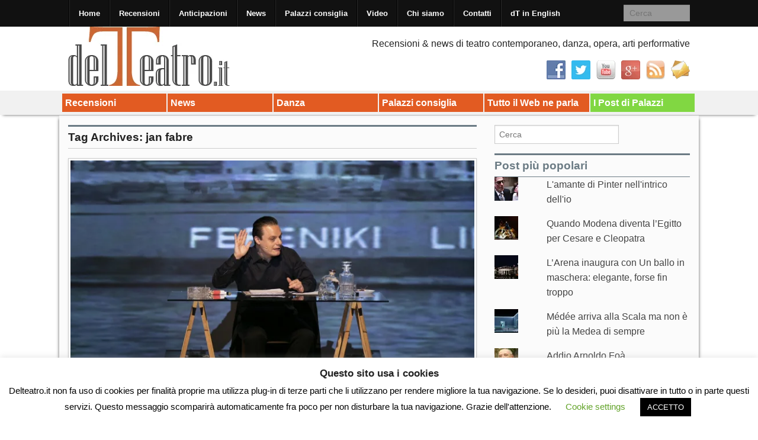

--- FILE ---
content_type: text/html; charset=UTF-8
request_url: https://delteatro.it/tag/jan-fabre/
body_size: 36806
content:
<!DOCTYPE html>
<!--[if lt IE 9]><html class="no-js lt-ie9" lang="it-IT"> <![endif]-->
<!--[if gt IE 8]><!--><html class="no-js" lang="it-IT"> <!--<![endif]-->
<head>
<meta charset="UTF-8" />
<meta name="viewport" content="width=device-width" />
<title>jan fabre Archives - Delteatro.it</title>
<link rel="profile" href="http://gmpg.org/xfn/11" />
<link rel="pingback" href="https://delteatro.it/xmlrpc.php" />
<meta name='robots' content='index, follow, max-image-preview:large, max-snippet:-1, max-video-preview:-1' />
	<style>img:is([sizes="auto" i], [sizes^="auto," i]) { contain-intrinsic-size: 3000px 1500px }</style>
	
	<!-- This site is optimized with the Yoast SEO plugin v26.3 - https://yoast.com/wordpress/plugins/seo/ -->
	<link rel="canonical" href="https://delteatro.it/tag/jan-fabre/" />
	<link rel="next" href="https://delteatro.it/tag/jan-fabre/page/2/" />
	<meta property="og:locale" content="it_IT" />
	<meta property="og:type" content="article" />
	<meta property="og:title" content="jan fabre Archives - Delteatro.it" />
	<meta property="og:url" content="https://delteatro.it/tag/jan-fabre/" />
	<meta property="og:site_name" content="Delteatro.it" />
	<meta name="twitter:card" content="summary_large_image" />
	<meta name="twitter:site" content="@delteatroit" />
	<script type="application/ld+json" class="yoast-schema-graph">{"@context":"https://schema.org","@graph":[{"@type":"CollectionPage","@id":"https://delteatro.it/tag/jan-fabre/","url":"https://delteatro.it/tag/jan-fabre/","name":"jan fabre Archives - Delteatro.it","isPartOf":{"@id":"https://delteatro.it/#website"},"primaryImageOfPage":{"@id":"https://delteatro.it/tag/jan-fabre/#primaryimage"},"image":{"@id":"https://delteatro.it/tag/jan-fabre/#primaryimage"},"thumbnailUrl":"https://delteatro.it/wp-content/uploads/2019/03/JANFABRETHE_NIGHT_WRITER_Valeria_Palermo.jpg","breadcrumb":{"@id":"https://delteatro.it/tag/jan-fabre/#breadcrumb"},"inLanguage":"it-IT"},{"@type":"ImageObject","inLanguage":"it-IT","@id":"https://delteatro.it/tag/jan-fabre/#primaryimage","url":"https://delteatro.it/wp-content/uploads/2019/03/JANFABRETHE_NIGHT_WRITER_Valeria_Palermo.jpg","contentUrl":"https://delteatro.it/wp-content/uploads/2019/03/JANFABRETHE_NIGHT_WRITER_Valeria_Palermo.jpg","width":700,"height":499,"caption":"The night writer. Giornale notturno"},{"@type":"BreadcrumbList","@id":"https://delteatro.it/tag/jan-fabre/#breadcrumb","itemListElement":[{"@type":"ListItem","position":1,"name":"Home","item":"https://delteatro.it/"},{"@type":"ListItem","position":2,"name":"jan fabre"}]},{"@type":"WebSite","@id":"https://delteatro.it/#website","url":"https://delteatro.it/","name":"Delteatro.it","description":"Recensioni, news, interviste di teatro, danza, opera, arti performative","publisher":{"@id":"https://delteatro.it/#organization"},"potentialAction":[{"@type":"SearchAction","target":{"@type":"EntryPoint","urlTemplate":"https://delteatro.it/?s={search_term_string}"},"query-input":{"@type":"PropertyValueSpecification","valueRequired":true,"valueName":"search_term_string"}}],"inLanguage":"it-IT"},{"@type":"Organization","@id":"https://delteatro.it/#organization","name":"Delteatro.it","url":"https://delteatro.it/","logo":{"@type":"ImageObject","inLanguage":"it-IT","@id":"https://delteatro.it/#/schema/logo/image/","url":"https://i0.wp.com/delteatro.it/wp-content/uploads/2022/09/delteatro_logo_1.jpg?fit=300%2C100&ssl=1","contentUrl":"https://i0.wp.com/delteatro.it/wp-content/uploads/2022/09/delteatro_logo_1.jpg?fit=300%2C100&ssl=1","width":300,"height":100,"caption":"Delteatro.it"},"image":{"@id":"https://delteatro.it/#/schema/logo/image/"},"sameAs":["https://www.facebook.com/delteatro.it","https://x.com/delteatroit"]}]}</script>
	<!-- / Yoast SEO plugin. -->


<link rel='dns-prefetch' href='//platform-api.sharethis.com' />
<link rel='dns-prefetch' href='//secure.gravatar.com' />
<link rel='dns-prefetch' href='//stats.wp.com' />
<link rel='dns-prefetch' href='//v0.wordpress.com' />
<link rel='dns-prefetch' href='//jetpack.wordpress.com' />
<link rel='dns-prefetch' href='//s0.wp.com' />
<link rel='dns-prefetch' href='//public-api.wordpress.com' />
<link rel='dns-prefetch' href='//0.gravatar.com' />
<link rel='dns-prefetch' href='//1.gravatar.com' />
<link rel='dns-prefetch' href='//2.gravatar.com' />
<link rel="alternate" type="application/rss+xml" title="Delteatro.it &raquo; Feed" href="https://delteatro.it/feed/" />
<link rel="alternate" type="application/rss+xml" title="Delteatro.it &raquo; Feed dei commenti" href="https://delteatro.it/comments/feed/" />
<link rel="alternate" type="application/rss+xml" title="Delteatro.it &raquo; jan fabre Feed del tag" href="https://delteatro.it/tag/jan-fabre/feed/" />
<script type="text/javascript">
/* <![CDATA[ */
window._wpemojiSettings = {"baseUrl":"https:\/\/s.w.org\/images\/core\/emoji\/16.0.1\/72x72\/","ext":".png","svgUrl":"https:\/\/s.w.org\/images\/core\/emoji\/16.0.1\/svg\/","svgExt":".svg","source":{"concatemoji":"https:\/\/delteatro.it\/wp-includes\/js\/wp-emoji-release.min.js?ver=6.8.3"}};
/*! This file is auto-generated */
!function(s,n){var o,i,e;function c(e){try{var t={supportTests:e,timestamp:(new Date).valueOf()};sessionStorage.setItem(o,JSON.stringify(t))}catch(e){}}function p(e,t,n){e.clearRect(0,0,e.canvas.width,e.canvas.height),e.fillText(t,0,0);var t=new Uint32Array(e.getImageData(0,0,e.canvas.width,e.canvas.height).data),a=(e.clearRect(0,0,e.canvas.width,e.canvas.height),e.fillText(n,0,0),new Uint32Array(e.getImageData(0,0,e.canvas.width,e.canvas.height).data));return t.every(function(e,t){return e===a[t]})}function u(e,t){e.clearRect(0,0,e.canvas.width,e.canvas.height),e.fillText(t,0,0);for(var n=e.getImageData(16,16,1,1),a=0;a<n.data.length;a++)if(0!==n.data[a])return!1;return!0}function f(e,t,n,a){switch(t){case"flag":return n(e,"\ud83c\udff3\ufe0f\u200d\u26a7\ufe0f","\ud83c\udff3\ufe0f\u200b\u26a7\ufe0f")?!1:!n(e,"\ud83c\udde8\ud83c\uddf6","\ud83c\udde8\u200b\ud83c\uddf6")&&!n(e,"\ud83c\udff4\udb40\udc67\udb40\udc62\udb40\udc65\udb40\udc6e\udb40\udc67\udb40\udc7f","\ud83c\udff4\u200b\udb40\udc67\u200b\udb40\udc62\u200b\udb40\udc65\u200b\udb40\udc6e\u200b\udb40\udc67\u200b\udb40\udc7f");case"emoji":return!a(e,"\ud83e\udedf")}return!1}function g(e,t,n,a){var r="undefined"!=typeof WorkerGlobalScope&&self instanceof WorkerGlobalScope?new OffscreenCanvas(300,150):s.createElement("canvas"),o=r.getContext("2d",{willReadFrequently:!0}),i=(o.textBaseline="top",o.font="600 32px Arial",{});return e.forEach(function(e){i[e]=t(o,e,n,a)}),i}function t(e){var t=s.createElement("script");t.src=e,t.defer=!0,s.head.appendChild(t)}"undefined"!=typeof Promise&&(o="wpEmojiSettingsSupports",i=["flag","emoji"],n.supports={everything:!0,everythingExceptFlag:!0},e=new Promise(function(e){s.addEventListener("DOMContentLoaded",e,{once:!0})}),new Promise(function(t){var n=function(){try{var e=JSON.parse(sessionStorage.getItem(o));if("object"==typeof e&&"number"==typeof e.timestamp&&(new Date).valueOf()<e.timestamp+604800&&"object"==typeof e.supportTests)return e.supportTests}catch(e){}return null}();if(!n){if("undefined"!=typeof Worker&&"undefined"!=typeof OffscreenCanvas&&"undefined"!=typeof URL&&URL.createObjectURL&&"undefined"!=typeof Blob)try{var e="postMessage("+g.toString()+"("+[JSON.stringify(i),f.toString(),p.toString(),u.toString()].join(",")+"));",a=new Blob([e],{type:"text/javascript"}),r=new Worker(URL.createObjectURL(a),{name:"wpTestEmojiSupports"});return void(r.onmessage=function(e){c(n=e.data),r.terminate(),t(n)})}catch(e){}c(n=g(i,f,p,u))}t(n)}).then(function(e){for(var t in e)n.supports[t]=e[t],n.supports.everything=n.supports.everything&&n.supports[t],"flag"!==t&&(n.supports.everythingExceptFlag=n.supports.everythingExceptFlag&&n.supports[t]);n.supports.everythingExceptFlag=n.supports.everythingExceptFlag&&!n.supports.flag,n.DOMReady=!1,n.readyCallback=function(){n.DOMReady=!0}}).then(function(){return e}).then(function(){var e;n.supports.everything||(n.readyCallback(),(e=n.source||{}).concatemoji?t(e.concatemoji):e.wpemoji&&e.twemoji&&(t(e.twemoji),t(e.wpemoji)))}))}((window,document),window._wpemojiSettings);
/* ]]> */
</script>

<style id='wp-emoji-styles-inline-css' type='text/css'>

	img.wp-smiley, img.emoji {
		display: inline !important;
		border: none !important;
		box-shadow: none !important;
		height: 1em !important;
		width: 1em !important;
		margin: 0 0.07em !important;
		vertical-align: -0.1em !important;
		background: none !important;
		padding: 0 !important;
	}
</style>
<link rel='stylesheet' id='wp-block-library-css' href='https://delteatro.it/wp-includes/css/dist/block-library/style.min.css?ver=6.8.3' type='text/css' media='all' />
<style id='classic-theme-styles-inline-css' type='text/css'>
/*! This file is auto-generated */
.wp-block-button__link{color:#fff;background-color:#32373c;border-radius:9999px;box-shadow:none;text-decoration:none;padding:calc(.667em + 2px) calc(1.333em + 2px);font-size:1.125em}.wp-block-file__button{background:#32373c;color:#fff;text-decoration:none}
</style>
<link rel='stylesheet' id='mediaelement-css' href='https://delteatro.it/wp-includes/js/mediaelement/mediaelementplayer-legacy.min.css?ver=4.2.17' type='text/css' media='all' />
<link rel='stylesheet' id='wp-mediaelement-css' href='https://delteatro.it/wp-includes/js/mediaelement/wp-mediaelement.min.css?ver=6.8.3' type='text/css' media='all' />
<style id='jetpack-sharing-buttons-style-inline-css' type='text/css'>
.jetpack-sharing-buttons__services-list{display:flex;flex-direction:row;flex-wrap:wrap;gap:0;list-style-type:none;margin:5px;padding:0}.jetpack-sharing-buttons__services-list.has-small-icon-size{font-size:12px}.jetpack-sharing-buttons__services-list.has-normal-icon-size{font-size:16px}.jetpack-sharing-buttons__services-list.has-large-icon-size{font-size:24px}.jetpack-sharing-buttons__services-list.has-huge-icon-size{font-size:36px}@media print{.jetpack-sharing-buttons__services-list{display:none!important}}.editor-styles-wrapper .wp-block-jetpack-sharing-buttons{gap:0;padding-inline-start:0}ul.jetpack-sharing-buttons__services-list.has-background{padding:1.25em 2.375em}
</style>
<style id='global-styles-inline-css' type='text/css'>
:root{--wp--preset--aspect-ratio--square: 1;--wp--preset--aspect-ratio--4-3: 4/3;--wp--preset--aspect-ratio--3-4: 3/4;--wp--preset--aspect-ratio--3-2: 3/2;--wp--preset--aspect-ratio--2-3: 2/3;--wp--preset--aspect-ratio--16-9: 16/9;--wp--preset--aspect-ratio--9-16: 9/16;--wp--preset--color--black: #000000;--wp--preset--color--cyan-bluish-gray: #abb8c3;--wp--preset--color--white: #ffffff;--wp--preset--color--pale-pink: #f78da7;--wp--preset--color--vivid-red: #cf2e2e;--wp--preset--color--luminous-vivid-orange: #ff6900;--wp--preset--color--luminous-vivid-amber: #fcb900;--wp--preset--color--light-green-cyan: #7bdcb5;--wp--preset--color--vivid-green-cyan: #00d084;--wp--preset--color--pale-cyan-blue: #8ed1fc;--wp--preset--color--vivid-cyan-blue: #0693e3;--wp--preset--color--vivid-purple: #9b51e0;--wp--preset--gradient--vivid-cyan-blue-to-vivid-purple: linear-gradient(135deg,rgba(6,147,227,1) 0%,rgb(155,81,224) 100%);--wp--preset--gradient--light-green-cyan-to-vivid-green-cyan: linear-gradient(135deg,rgb(122,220,180) 0%,rgb(0,208,130) 100%);--wp--preset--gradient--luminous-vivid-amber-to-luminous-vivid-orange: linear-gradient(135deg,rgba(252,185,0,1) 0%,rgba(255,105,0,1) 100%);--wp--preset--gradient--luminous-vivid-orange-to-vivid-red: linear-gradient(135deg,rgba(255,105,0,1) 0%,rgb(207,46,46) 100%);--wp--preset--gradient--very-light-gray-to-cyan-bluish-gray: linear-gradient(135deg,rgb(238,238,238) 0%,rgb(169,184,195) 100%);--wp--preset--gradient--cool-to-warm-spectrum: linear-gradient(135deg,rgb(74,234,220) 0%,rgb(151,120,209) 20%,rgb(207,42,186) 40%,rgb(238,44,130) 60%,rgb(251,105,98) 80%,rgb(254,248,76) 100%);--wp--preset--gradient--blush-light-purple: linear-gradient(135deg,rgb(255,206,236) 0%,rgb(152,150,240) 100%);--wp--preset--gradient--blush-bordeaux: linear-gradient(135deg,rgb(254,205,165) 0%,rgb(254,45,45) 50%,rgb(107,0,62) 100%);--wp--preset--gradient--luminous-dusk: linear-gradient(135deg,rgb(255,203,112) 0%,rgb(199,81,192) 50%,rgb(65,88,208) 100%);--wp--preset--gradient--pale-ocean: linear-gradient(135deg,rgb(255,245,203) 0%,rgb(182,227,212) 50%,rgb(51,167,181) 100%);--wp--preset--gradient--electric-grass: linear-gradient(135deg,rgb(202,248,128) 0%,rgb(113,206,126) 100%);--wp--preset--gradient--midnight: linear-gradient(135deg,rgb(2,3,129) 0%,rgb(40,116,252) 100%);--wp--preset--font-size--small: 13px;--wp--preset--font-size--medium: 20px;--wp--preset--font-size--large: 36px;--wp--preset--font-size--x-large: 42px;--wp--preset--spacing--20: 0.44rem;--wp--preset--spacing--30: 0.67rem;--wp--preset--spacing--40: 1rem;--wp--preset--spacing--50: 1.5rem;--wp--preset--spacing--60: 2.25rem;--wp--preset--spacing--70: 3.38rem;--wp--preset--spacing--80: 5.06rem;--wp--preset--shadow--natural: 6px 6px 9px rgba(0, 0, 0, 0.2);--wp--preset--shadow--deep: 12px 12px 50px rgba(0, 0, 0, 0.4);--wp--preset--shadow--sharp: 6px 6px 0px rgba(0, 0, 0, 0.2);--wp--preset--shadow--outlined: 6px 6px 0px -3px rgba(255, 255, 255, 1), 6px 6px rgba(0, 0, 0, 1);--wp--preset--shadow--crisp: 6px 6px 0px rgba(0, 0, 0, 1);}:where(.is-layout-flex){gap: 0.5em;}:where(.is-layout-grid){gap: 0.5em;}body .is-layout-flex{display: flex;}.is-layout-flex{flex-wrap: wrap;align-items: center;}.is-layout-flex > :is(*, div){margin: 0;}body .is-layout-grid{display: grid;}.is-layout-grid > :is(*, div){margin: 0;}:where(.wp-block-columns.is-layout-flex){gap: 2em;}:where(.wp-block-columns.is-layout-grid){gap: 2em;}:where(.wp-block-post-template.is-layout-flex){gap: 1.25em;}:where(.wp-block-post-template.is-layout-grid){gap: 1.25em;}.has-black-color{color: var(--wp--preset--color--black) !important;}.has-cyan-bluish-gray-color{color: var(--wp--preset--color--cyan-bluish-gray) !important;}.has-white-color{color: var(--wp--preset--color--white) !important;}.has-pale-pink-color{color: var(--wp--preset--color--pale-pink) !important;}.has-vivid-red-color{color: var(--wp--preset--color--vivid-red) !important;}.has-luminous-vivid-orange-color{color: var(--wp--preset--color--luminous-vivid-orange) !important;}.has-luminous-vivid-amber-color{color: var(--wp--preset--color--luminous-vivid-amber) !important;}.has-light-green-cyan-color{color: var(--wp--preset--color--light-green-cyan) !important;}.has-vivid-green-cyan-color{color: var(--wp--preset--color--vivid-green-cyan) !important;}.has-pale-cyan-blue-color{color: var(--wp--preset--color--pale-cyan-blue) !important;}.has-vivid-cyan-blue-color{color: var(--wp--preset--color--vivid-cyan-blue) !important;}.has-vivid-purple-color{color: var(--wp--preset--color--vivid-purple) !important;}.has-black-background-color{background-color: var(--wp--preset--color--black) !important;}.has-cyan-bluish-gray-background-color{background-color: var(--wp--preset--color--cyan-bluish-gray) !important;}.has-white-background-color{background-color: var(--wp--preset--color--white) !important;}.has-pale-pink-background-color{background-color: var(--wp--preset--color--pale-pink) !important;}.has-vivid-red-background-color{background-color: var(--wp--preset--color--vivid-red) !important;}.has-luminous-vivid-orange-background-color{background-color: var(--wp--preset--color--luminous-vivid-orange) !important;}.has-luminous-vivid-amber-background-color{background-color: var(--wp--preset--color--luminous-vivid-amber) !important;}.has-light-green-cyan-background-color{background-color: var(--wp--preset--color--light-green-cyan) !important;}.has-vivid-green-cyan-background-color{background-color: var(--wp--preset--color--vivid-green-cyan) !important;}.has-pale-cyan-blue-background-color{background-color: var(--wp--preset--color--pale-cyan-blue) !important;}.has-vivid-cyan-blue-background-color{background-color: var(--wp--preset--color--vivid-cyan-blue) !important;}.has-vivid-purple-background-color{background-color: var(--wp--preset--color--vivid-purple) !important;}.has-black-border-color{border-color: var(--wp--preset--color--black) !important;}.has-cyan-bluish-gray-border-color{border-color: var(--wp--preset--color--cyan-bluish-gray) !important;}.has-white-border-color{border-color: var(--wp--preset--color--white) !important;}.has-pale-pink-border-color{border-color: var(--wp--preset--color--pale-pink) !important;}.has-vivid-red-border-color{border-color: var(--wp--preset--color--vivid-red) !important;}.has-luminous-vivid-orange-border-color{border-color: var(--wp--preset--color--luminous-vivid-orange) !important;}.has-luminous-vivid-amber-border-color{border-color: var(--wp--preset--color--luminous-vivid-amber) !important;}.has-light-green-cyan-border-color{border-color: var(--wp--preset--color--light-green-cyan) !important;}.has-vivid-green-cyan-border-color{border-color: var(--wp--preset--color--vivid-green-cyan) !important;}.has-pale-cyan-blue-border-color{border-color: var(--wp--preset--color--pale-cyan-blue) !important;}.has-vivid-cyan-blue-border-color{border-color: var(--wp--preset--color--vivid-cyan-blue) !important;}.has-vivid-purple-border-color{border-color: var(--wp--preset--color--vivid-purple) !important;}.has-vivid-cyan-blue-to-vivid-purple-gradient-background{background: var(--wp--preset--gradient--vivid-cyan-blue-to-vivid-purple) !important;}.has-light-green-cyan-to-vivid-green-cyan-gradient-background{background: var(--wp--preset--gradient--light-green-cyan-to-vivid-green-cyan) !important;}.has-luminous-vivid-amber-to-luminous-vivid-orange-gradient-background{background: var(--wp--preset--gradient--luminous-vivid-amber-to-luminous-vivid-orange) !important;}.has-luminous-vivid-orange-to-vivid-red-gradient-background{background: var(--wp--preset--gradient--luminous-vivid-orange-to-vivid-red) !important;}.has-very-light-gray-to-cyan-bluish-gray-gradient-background{background: var(--wp--preset--gradient--very-light-gray-to-cyan-bluish-gray) !important;}.has-cool-to-warm-spectrum-gradient-background{background: var(--wp--preset--gradient--cool-to-warm-spectrum) !important;}.has-blush-light-purple-gradient-background{background: var(--wp--preset--gradient--blush-light-purple) !important;}.has-blush-bordeaux-gradient-background{background: var(--wp--preset--gradient--blush-bordeaux) !important;}.has-luminous-dusk-gradient-background{background: var(--wp--preset--gradient--luminous-dusk) !important;}.has-pale-ocean-gradient-background{background: var(--wp--preset--gradient--pale-ocean) !important;}.has-electric-grass-gradient-background{background: var(--wp--preset--gradient--electric-grass) !important;}.has-midnight-gradient-background{background: var(--wp--preset--gradient--midnight) !important;}.has-small-font-size{font-size: var(--wp--preset--font-size--small) !important;}.has-medium-font-size{font-size: var(--wp--preset--font-size--medium) !important;}.has-large-font-size{font-size: var(--wp--preset--font-size--large) !important;}.has-x-large-font-size{font-size: var(--wp--preset--font-size--x-large) !important;}
:where(.wp-block-post-template.is-layout-flex){gap: 1.25em;}:where(.wp-block-post-template.is-layout-grid){gap: 1.25em;}
:where(.wp-block-columns.is-layout-flex){gap: 2em;}:where(.wp-block-columns.is-layout-grid){gap: 2em;}
:root :where(.wp-block-pullquote){font-size: 1.5em;line-height: 1.6;}
</style>
<link rel='stylesheet' id='cookie-law-info-css' href='https://delteatro.it/wp-content/plugins/cookie-law-info/legacy/public/css/cookie-law-info-public.css?ver=3.3.6' type='text/css' media='all' />
<link rel='stylesheet' id='cookie-law-info-gdpr-css' href='https://delteatro.it/wp-content/plugins/cookie-law-info/legacy/public/css/cookie-law-info-gdpr.css?ver=3.3.6' type='text/css' media='all' />
<link rel='stylesheet' id='social-widget-css' href='https://delteatro.it/wp-content/plugins/social-media-widget/social_widget.css?ver=6.8.3' type='text/css' media='all' />
<link rel='stylesheet' id='xinwp-addons-css' href='https://delteatro.it/wp-content/themes/xin-magazine/xinwp/css/addons.min.css?ver=1.0.7' type='text/css' media='all' />
<link rel='stylesheet' id='xinwp-foundation-css' href='https://delteatro.it/wp-content/themes/xin-magazine/xinwp/css/foundation.min.css?ver=4.1.7' type='text/css' media='all' />
<link rel='stylesheet' id='xinmag-css' href='https://delteatro.it/wp-content/themes/xin-magazine/css/xinmag.css?ver=1.0.7' type='text/css' media='all' />
<link rel='stylesheet' id='taxopress-frontend-css-css' href='https://delteatro.it/wp-content/plugins/simple-tags/assets/frontend/css/frontend.css?ver=3.40.1' type='text/css' media='all' />
<style id='jetpack_facebook_likebox-inline-css' type='text/css'>
.widget_facebook_likebox {
	overflow: hidden;
}

</style>
<link rel='stylesheet' id='__EPYT__style-css' href='https://delteatro.it/wp-content/plugins/youtube-embed-plus/styles/ytprefs.min.css?ver=14.2.3' type='text/css' media='all' />
<style id='__EPYT__style-inline-css' type='text/css'>

                .epyt-gallery-thumb {
                        width: 33.333%;
                }
                
</style>
<script type="text/javascript" src="https://delteatro.it/wp-includes/js/jquery/jquery.min.js?ver=3.7.1" id="jquery-core-js"></script>
<script type="text/javascript" src="https://delteatro.it/wp-includes/js/jquery/jquery-migrate.min.js?ver=3.4.1" id="jquery-migrate-js"></script>
<script type="text/javascript" id="cookie-law-info-js-extra">
/* <![CDATA[ */
var Cli_Data = {"nn_cookie_ids":[],"cookielist":[],"non_necessary_cookies":[],"ccpaEnabled":"","ccpaRegionBased":"","ccpaBarEnabled":"","strictlyEnabled":["necessary","obligatoire"],"ccpaType":"gdpr","js_blocking":"","custom_integration":"","triggerDomRefresh":"","secure_cookies":""};
var cli_cookiebar_settings = {"animate_speed_hide":"500","animate_speed_show":"500","background":"#FFF","border":"#b1a6a6c2","border_on":"","button_1_button_colour":"#000","button_1_button_hover":"#000000","button_1_link_colour":"#fff","button_1_as_button":"1","button_1_new_win":"","button_2_button_colour":"#333","button_2_button_hover":"#292929","button_2_link_colour":"#444","button_2_as_button":"","button_2_hidebar":"","button_3_button_colour":"#000","button_3_button_hover":"#000000","button_3_link_colour":"#fff","button_3_as_button":"1","button_3_new_win":"","button_4_button_colour":"#000","button_4_button_hover":"#000000","button_4_link_colour":"#62a329","button_4_as_button":"","button_7_button_colour":"#61a229","button_7_button_hover":"#4e8221","button_7_link_colour":"#fff","button_7_as_button":"1","button_7_new_win":"","font_family":"inherit","header_fix":"","notify_animate_hide":"1","notify_animate_show":"","notify_div_id":"#cookie-law-info-bar","notify_position_horizontal":"right","notify_position_vertical":"bottom","scroll_close":"1","scroll_close_reload":"","accept_close_reload":"","reject_close_reload":"","showagain_tab":"1","showagain_background":"#fff","showagain_border":"#000","showagain_div_id":"#cookie-law-info-again","showagain_x_position":"100px","text":"#000","show_once_yn":"1","show_once":"10000","logging_on":"","as_popup":"","popup_overlay":"1","bar_heading_text":"Questo sito usa i cookies","cookie_bar_as":"banner","popup_showagain_position":"bottom-right","widget_position":"left"};
var log_object = {"ajax_url":"https:\/\/delteatro.it\/wp-admin\/admin-ajax.php"};
/* ]]> */
</script>
<script type="text/javascript" src="https://delteatro.it/wp-content/plugins/cookie-law-info/legacy/public/js/cookie-law-info-public.js?ver=3.3.6" id="cookie-law-info-js"></script>
<script type="text/javascript" src="//platform-api.sharethis.com/js/sharethis.js?ver=8.5.3#property=659abe0c3cf4bf001a617523&amp;product=gdpr-compliance-tool-v2&amp;source=simple-share-buttons-adder-wordpress" id="simple-share-buttons-adder-mu-js"></script>
<script type="text/javascript" src="https://delteatro.it/wp-content/themes/xin-magazine/xinwp/js/custom.modernizr.js?ver=1" id="modernizr-js"></script>
<script type="text/javascript" src="https://delteatro.it/wp-content/plugins/simple-tags/assets/frontend/js/frontend.js?ver=3.40.1" id="taxopress-frontend-js-js"></script>
<script type="text/javascript" id="__ytprefs__-js-extra">
/* <![CDATA[ */
var _EPYT_ = {"ajaxurl":"https:\/\/delteatro.it\/wp-admin\/admin-ajax.php","security":"d3c730e598","gallery_scrolloffset":"20","eppathtoscripts":"https:\/\/delteatro.it\/wp-content\/plugins\/youtube-embed-plus\/scripts\/","eppath":"https:\/\/delteatro.it\/wp-content\/plugins\/youtube-embed-plus\/","epresponsiveselector":"[\"iframe.__youtube_prefs_widget__\"]","epdovol":"1","version":"14.2.3","evselector":"iframe.__youtube_prefs__[src], iframe[src*=\"youtube.com\/embed\/\"], iframe[src*=\"youtube-nocookie.com\/embed\/\"]","ajax_compat":"","maxres_facade":"eager","ytapi_load":"light","pause_others":"","stopMobileBuffer":"1","facade_mode":"","not_live_on_channel":""};
/* ]]> */
</script>
<script type="text/javascript" src="https://delteatro.it/wp-content/plugins/youtube-embed-plus/scripts/ytprefs.min.js?ver=14.2.3" id="__ytprefs__-js"></script>
<link rel="https://api.w.org/" href="https://delteatro.it/wp-json/" /><link rel="alternate" title="JSON" type="application/json" href="https://delteatro.it/wp-json/wp/v2/tags/821" /><link rel="EditURI" type="application/rsd+xml" title="RSD" href="https://delteatro.it/xmlrpc.php?rsd" />
<meta name="generator" content="WordPress 6.8.3" />
	<style>img#wpstats{display:none}</style>
		<!-- Custom CSS Styles -->
<style type="text/css" media="screen">
@media only screen and (min-width: 768px) and (max-width: 960px) {
#sidebar_one,#sidebar_two { width: 33%; border-right: none; }}
@media only screen and (min-width: 481px) and (max-width: 767px) {
#sidebar_one,#sidebar_two { width: 50%; }}
.color_9 { color:#e25b22; } 
.bdcolor_9 { border-color:#e25b22; } 
.bgcolor_9 { background-color:#e25b22; } 
.color_8 { color:#e25b22; } 
.bdcolor_8 { border-color:#e25b22; } 
.bgcolor_8 { background-color:#e25b22; } 
.color_167 { color:#e25b22; } 
.bdcolor_167 { border-color:#e25b22; } 
.bgcolor_167 { background-color:#e25b22; } 
.color_6 { color:#e25b22; } 
.bdcolor_6 { border-color:#e25b22; } 
.bgcolor_6 { background-color:#e25b22; } 
.color_1137 { color:#e25b22; } 
.bdcolor_1137 { border-color:#e25b22; } 
.bgcolor_1137 { background-color:#e25b22; } 
.color_1937 { color:#81d742; } 
.bdcolor_1937 { border-color:#81d742; } 
.bgcolor_1937 { background-color:#81d742; } 
.entry-title {font-family:Tahoma, Geneva, sans-serif;}
.custom-background #footer,#footer {background:#bfbfbf;}

</style>
<style type="text/css">a.st_tag, a.internal_tag, .st_tag, .internal_tag { text-decoration: underline !important; }</style><style type="text/css">
#site-title,
#site-description {
	position: absolute !important;
	clip: rect(1px 1px 1px 1px); /* IE6, IE7 */
	clip: rect(1px, 1px, 1px, 1px);
}
</style>
<style type="text/css" id="custom-background-css">
body.custom-background { background-color: #ffffff; }
</style>
			<style type="text/css" id="wp-custom-css">
			/*
Welcome to Custom CSS!

CSS (Cascading Style Sheets) is a kind of code that tells the browser how
to render a web page. You may delete these comments and get started with
your customizations.

By default, your stylesheet will be loaded after the theme stylesheets,
which means that your rules can take precedence and override the theme CSS
rules. Just write here what you want to change, you don't need to copy all
your theme's stylesheet content.
*/		</style>
		</head>
<body class="archive tag tag-jan-fabre tag-821 custom-background wp-theme-xin-magazine multi">
<div id="wrapper" class="hfeed">
  <header id="masthead" class="site-header">
<div id="topbar" class="contain-to-grid sticky-topbar">
<nav class="top-bar">
  <ul class="title-area">
	<li class="name">
	</li>
	<li class="toggle-topbar menu-icon"><a href="#"><span>Menu</span></a></li>
  </ul>
  <section class="top-bar-section">
<ul id="menu-top-menu" class="top-bar-menu left"><li class="divider"></li><li id="menu-item-21" class="menu-item menu-item-type-custom menu-item-object-custom menu-item-home menu-item-21"><a href="http://delteatro.it/">Home</a></li>
<li class="divider"></li><li id="menu-item-31" class="menu-item menu-item-type-taxonomy menu-item-object-category menu-item-31"><a href="https://delteatro.it/category/recensioni/">Recensioni</a></li>
<li class="divider"></li><li id="menu-item-127" class="menu-item menu-item-type-taxonomy menu-item-object-category menu-item-127"><a href="https://delteatro.it/category/news/anticipazioni/">Anticipazioni</a></li>
<li class="divider"></li><li id="menu-item-30" class="menu-item menu-item-type-taxonomy menu-item-object-category menu-item-30"><a href="https://delteatro.it/category/news/">News</a></li>
<li class="divider"></li><li id="menu-item-229" class="menu-item menu-item-type-taxonomy menu-item-object-category menu-item-229"><a href="https://delteatro.it/category/consigli-palazzi/">Palazzi consiglia</a></li>
<li class="divider"></li><li id="menu-item-234" class="menu-item menu-item-type-post_type menu-item-object-page menu-item-234"><a href="https://delteatro.it/video/">Video</a></li>
<li class="divider"></li><li id="menu-item-22" class="menu-item menu-item-type-post_type menu-item-object-page menu-item-22"><a href="https://delteatro.it/chi-siamo/">Chi siamo</a></li>
<li class="divider"></li><li id="menu-item-23" class="menu-item menu-item-type-post_type menu-item-object-page menu-item-23"><a href="https://delteatro.it/contatti/">Contatti</a></li>
<li class="divider"></li><li id="menu-item-176" class="menu-item menu-item-type-post_type menu-item-object-page menu-item-176"><a href="https://delteatro.it/english-version/">dT in English</a></li>
</ul>	<section class="top-bar-section">
		<ul class="right">
			<li class="has-form">	<form method="get" id="searchform" action="https://delteatro.it/">
		<input type="text" class="search-query" name="s" id="s" placeholder="Cerca" />
		<input type="submit" class="submit" name="submit" id="searchsubmit" value="Cerca" />
	</form>
</li>
		</ul>
	</section>
  </section>
</nav></div>
	<div class="row">	
		<div id="branding" class="large-12 columns">
	  <div id="header-widget" class="right widget-area">
		<ul class="xoxo">
			<li id="text-2" class="widget-container widget_text"><h4 class="widget-title">Scritta Header 1</h4>			<div class="textwidget">Recensioni &  news di teatro contemporaneo, danza, opera, arti performative</div>
		</li><li id="social-widget-2" class="widget-container Social_Widget"><h4 class="widget-title">Seguici!</h4><div class="socialmedia-buttons smw_right"><a href="https://www.facebook.com/pages/Delteatroit/1432319640319893?ref=hl" rel="nofollow" target="_blank"><img width="32" height="32" src="https://delteatro.it/wp-content/plugins/social-media-widget/images/default/32/facebook.png" 
				alt="facebook" 
				title="Seguici su Facebook" style="opacity: 0.8; -moz-opacity: 0.8;" class="fade" /></a><a href="https://twitter.com/Delteatroit" rel="nofollow" target="_blank"><img width="32" height="32" src="https://delteatro.it/wp-content/plugins/social-media-widget/images/default/32/twitter.png" 
				alt="twitter" 
				title="Seguici su Twitter" style="opacity: 0.8; -moz-opacity: 0.8;" class="fade" /></a><a href="http://www.youtube.com/channel/UCxYcu614pgxR2eiZSdxMZGw" rel="nofollow" target="_blank"><img width="32" height="32" src="https://delteatro.it/wp-content/plugins/social-media-widget/images/default/32/youtube.png" 
				alt="youtube" 
				title="Seguici su YouTube" style="opacity: 0.8; -moz-opacity: 0.8;" class="fade" /></a><a href="https://plus.google.com/u/1/b/113029711277840110584/dashboard/overview" rel="publisher" target="_blank"><img width="32" height="32" src="https://delteatro.it/wp-content/plugins/social-media-widget/images/default/32/googleplus.png" 
				alt="google+" 
				title="Seguici su Google+" style="opacity: 0.8; -moz-opacity: 0.8;" class="fade" /></a><a href="http://feeds.feedburner.com/delteatro" rel="nofollow" target="_blank"><img width="32" height="32" src="https://delteatro.it/wp-content/plugins/social-media-widget/images/default/32/rss.png" 
				alt="Feed RSS" 
				title="Seguici su RSS" style="opacity: 0.8; -moz-opacity: 0.8;" class="fade" /></a><a href="mailto:redazione@delteatro.it" rel="nofollow" target="_blank"><img width="32" height="32" src="https://delteatro.it/wp-content/plugins/social-media-widget/images/default/32/email.png" 
				alt="posta" 
				title="Seguici su E-mail" style="opacity: 0.8; -moz-opacity: 0.8;" class="fade" /></a></div></li>		</ul>
	  </div>

		<div id="logo" class="left">
          <a href="https://delteatro.it/">
		  	<img src="https://delteatro.it/wp-content/uploads/2013/11/delteatro_logo_1.jpg" width="300" height="100" alt="Delteatro.it" />		  </a>
		</div>
</div>
    </div>
	<div id="section" class="section-bar">
	<div class="row"><div class="large-12 columns">
<ul class="small-block-grid-6"><li><a href="https://delteatro.it/category/recensioni/" title="Recensioni" class="bgcolor_9">Recensioni</a></li><li><a href="https://delteatro.it/category/news/" title="News" class="bgcolor_8">News</a></li><li><a href="https://delteatro.it/category/danza/" title="Danza" class="bgcolor_167">Danza</a></li><li><a href="https://delteatro.it/category/consigli-palazzi/" title="Palazzi consiglia" class="bgcolor_6">Palazzi consiglia</a></li><li><a href="https://delteatro.it/category/tutto-il-web-ne-parla/" title="Tutto il Web ne parla" class="bgcolor_1137">Tutto il Web ne parla</a></li><li><a href="https://delteatro.it/category/post/" title="I Post di Palazzi" class="bgcolor_1937">I Post di Palazzi</a></li></ul>	</div></div></div>
  </header>
<div id="main">
<div class="row row-container">
<div id="content" class="large-8 columns" role="main">
<nav id="nav-above" class="pagination-centered"><ul class="pagination"><li><span>Page </span></li><li><span aria-current="page" class="page-numbers current">1</span></li><li><a class="page-numbers" href="https://delteatro.it/tag/jan-fabre/page/2/">2</a></li><li><a class="next page-numbers" href="https://delteatro.it/tag/jan-fabre/page/2/"><i class="icon-chevron-right"></i></a></li></ul></nav>	<div id="section-tile">
					
			<h1 class="section-title">Tag Archives: <span>jan fabre</span></h1>
	</div>
<article id="post-5961" class="post-5961 post type-post status-publish format-standard has-post-thumbnail hentry category-recensioni category-recensioni-gregori category-teatro-2 tag-jan-fabre tag-lino-musella tag-maria-grazia-gregori tag-the-night-writer-giornale-notturno">
<a href="https://delteatro.it/2019/03/22/the-night-writer-giornale-notturno/" title="The night writer. Giornale notturno"><img width="690" height="492" src="https://delteatro.it/wp-content/uploads/2019/03/JANFABRETHE_NIGHT_WRITER_Valeria_Palermo.jpg" class="img-polaroid featured-image wp-post-image" alt="The night writer. Giornale notturno" title="The night writer. Giornale notturno" decoding="async" fetchpriority="high" srcset="https://delteatro.it/wp-content/uploads/2019/03/JANFABRETHE_NIGHT_WRITER_Valeria_Palermo.jpg 700w, https://delteatro.it/wp-content/uploads/2019/03/JANFABRETHE_NIGHT_WRITER_Valeria_Palermo-300x214.jpg 300w" sizes="(max-width: 690px) 100vw, 690px" data-attachment-id="5963" data-permalink="https://delteatro.it/2019/03/22/the-night-writer-giornale-notturno/janfabrethe_night_writer_valeria_palermo/" data-orig-file="https://delteatro.it/wp-content/uploads/2019/03/JANFABRETHE_NIGHT_WRITER_Valeria_Palermo.jpg" data-orig-size="700,499" data-comments-opened="1" data-image-meta="{&quot;aperture&quot;:&quot;0&quot;,&quot;credit&quot;:&quot;&quot;,&quot;camera&quot;:&quot;&quot;,&quot;caption&quot;:&quot;&quot;,&quot;created_timestamp&quot;:&quot;0&quot;,&quot;copyright&quot;:&quot;&quot;,&quot;focal_length&quot;:&quot;0&quot;,&quot;iso&quot;:&quot;0&quot;,&quot;shutter_speed&quot;:&quot;0&quot;,&quot;title&quot;:&quot;&quot;,&quot;orientation&quot;:&quot;0&quot;}" data-image-title="JANFABRETHE_NIGHT_WRITER_Valeria_Palermo" data-image-description="&lt;p&gt;Foto Valeria Palermo&lt;/p&gt;
" data-image-caption="" data-medium-file="https://delteatro.it/wp-content/uploads/2019/03/JANFABRETHE_NIGHT_WRITER_Valeria_Palermo-300x214.jpg" data-large-file="https://delteatro.it/wp-content/uploads/2019/03/JANFABRETHE_NIGHT_WRITER_Valeria_Palermo.jpg" /></a>	<header class="entry-header">
<p class="post-date-2"><span class="month">Mar</span><span class="day">22</span><span class="year">2019</span></p><h2 class="entry-title"><a href="https://delteatro.it/2019/03/22/the-night-writer-giornale-notturno/" title="Link Permanente a The night writer. Giornale notturno" rel="bookmark">The night writer. Giornale notturno</a></h2><span class="entry-meta"><span class="by-author"><a class="url fn n" href="https://delteatro.it/author/enzofragmail-com/" title="Vedi tutti gli articoli di Admin" rel="author"><span class="meta-prep"><i class="icon-user meta-icon"> </i></span> Admin</a></span><span class="entry-category"><span class="meta-prep"><i class="icon-folder-open meta-icon"> </i></span><a href="https://delteatro.it/category/recensioni/">Recensioni</a> &bull; 
	<a href="https://delteatro.it/category/recensioni/recensioni-gregori/">Recensioni Gregori</a> &bull; 
	<a href="https://delteatro.it/category/teatro-2/">Teatro</a></span></span>	</header>
	<div class="entry-content clearfix">
<p><em>Il nuovo assolo del geniale Jan Fabre, il primo scritto in italiano per l&#8217;ottimo Lino Musella, ci consegna l’incrollabile certezza che il teatro sia il solo luogo (mentale, creativo, fisico) che nell’epoca del virtuale sia riuscito a conservare la sua spiritualità</em> &#8211; <strong>Maria Grazia Gregori </strong></p>
<p> <a href="https://delteatro.it/2019/03/22/the-night-writer-giornale-notturno/#more-5961" class="more-link"><span class="more-link btn btn-small btn-info">Per saperne di più</span></a></p>
	</div>
		
	<footer class="entry-footer clearfix">
<div class="entry-meta entry-meta-bottom"><span class="entry-tags"><i class="icon-tags meta-icon"> </i><span class="entry-tag"><a href="https://delteatro.it/tag/jan-fabre/" rel="tag">jan fabre</a> &bull; <a href="https://delteatro.it/tag/lino-musella/" rel="tag">Lino Musella</a> &bull; <a href="https://delteatro.it/tag/maria-grazia-gregori/" rel="tag">maria grazia gregori</a> &bull; <a href="https://delteatro.it/tag/the-night-writer-giornale-notturno/" rel="tag">The night writer. Giornale notturno</a></span></span></div>	</footer>
</article>
<article id="post-5949" class="post-5949 post type-post status-publish format-standard has-post-thumbnail hentry category-archivio-palazzi category-palazzi-altro category-consigli-palazzi tag-15-marzo-2019 tag-andree-ruth-shammah tag-giornale-notturno tag-i-promessi-sposi-alla-prova tag-il-canto-della-caduta tag-jan-fabre tag-lino-musella tag-maria-paiato tag-marta-cuscuna tag-massimo-popolizio tag-palazzi-consiglia tag-the-night-writer tag-un-nemico-del-popolo">
	<header class="entry-header">
		<h2 class="entry-title"><a href="https://delteatro.it/2019/03/16/il-giornale-notturno-di-jan-fabre/" title="Link Permanente a Il &#8220;Giornale notturno&#8221; di Jan Fabre" rel="bookmark">Il &#8220;Giornale notturno&#8221; di Jan Fabre</a></h2>
	</header>
	<div class="entry-summary clearfix">
		<a href="https://delteatro.it/2019/03/16/il-giornale-notturno-di-jan-fabre/" title="Link Permanente a Il &#8220;Giornale notturno&#8221; di Jan Fabre"><img width="400" height="250" src="https://delteatro.it/wp-content/uploads/2019/03/nightwriter-400x250.jpg" class="img-magzine alignright wp-post-image" alt="" title="Il &#8220;Giornale notturno&#8221; di Jan Fabre" decoding="async" data-attachment-id="5951" data-permalink="https://delteatro.it/2019/03/16/il-giornale-notturno-di-jan-fabre/nightwriter/" data-orig-file="https://delteatro.it/wp-content/uploads/2019/03/nightwriter.jpg" data-orig-size="1030,773" data-comments-opened="1" data-image-meta="{&quot;aperture&quot;:&quot;0&quot;,&quot;credit&quot;:&quot;&quot;,&quot;camera&quot;:&quot;&quot;,&quot;caption&quot;:&quot;&quot;,&quot;created_timestamp&quot;:&quot;0&quot;,&quot;copyright&quot;:&quot;&quot;,&quot;focal_length&quot;:&quot;0&quot;,&quot;iso&quot;:&quot;0&quot;,&quot;shutter_speed&quot;:&quot;0&quot;,&quot;title&quot;:&quot;&quot;,&quot;orientation&quot;:&quot;0&quot;}" data-image-title="nightwriter" data-image-description="" data-image-caption="" data-medium-file="https://delteatro.it/wp-content/uploads/2019/03/nightwriter-300x225.jpg" data-large-file="https://delteatro.it/wp-content/uploads/2019/03/nightwriter-1024x768.jpg" /></a>
    <p>A Milano e a Prato va in scena il primo spettacolo che l&#8217;artita belga realizza in lingua italiana. A interpretarlo è Lino Musella. Scopri gli altri debutti teatrali della settimana &#8211; Renato Palazzi <a class="more-link" href="https://delteatro.it/2019/03/16/il-giornale-notturno-di-jan-fabre/">Per saperne di più</a></p>	</div>
<div class="entry-meta entry-meta-summary clearfix"><i class="icon-calendar meta-icon"> </i><time class="entry-date" datetime="2019-03-16T18:12:33+01:00">16/03/2019</time><span class="by-author"><a class="url fn n" href="https://delteatro.it/author/enzofragmail-com/" title="Vedi tutti gli articoli di Admin" rel="author"><span class="meta-prep"><i class="icon-user meta-icon"> </i></span> Admin</a></span><span class="entry-category"><span class="meta-prep"><i class="icon-folder-open meta-icon"> </i></span><a href="https://delteatro.it/category/archivio-palazzi/">Archivio Palazzi</a> &bull; 
	<a href="https://delteatro.it/category/archivio-palazzi/palazzi-altro/">Palazzi &#8211; Altro</a> &bull; 
	<a href="https://delteatro.it/category/consigli-palazzi/">Palazzi consiglia</a></span><span class="entry-tags"><i class="icon-tags meta-icon"> </i><span class="entry-tag"><a href="https://delteatro.it/tag/15-marzo-2019/" rel="tag">15 marzo 2019</a> &bull; <a href="https://delteatro.it/tag/andree-ruth-shammah/" rel="tag">Andrée Ruth Shammah</a> &bull; <a href="https://delteatro.it/tag/giornale-notturno/" rel="tag">Giornale notturno</a> &bull; <a href="https://delteatro.it/tag/i-promessi-sposi-alla-prova/" rel="tag">I promessi sposi alla prova</a> &bull; <a href="https://delteatro.it/tag/il-canto-della-caduta/" rel="tag">Il canto della caduta</a> &bull; <a href="https://delteatro.it/tag/jan-fabre/" rel="tag">jan fabre</a> &bull; <a href="https://delteatro.it/tag/lino-musella/" rel="tag">Lino Musella</a> &bull; <a href="https://delteatro.it/tag/maria-paiato/" rel="tag">Maria Paiato</a> &bull; <a href="https://delteatro.it/tag/marta-cuscuna/" rel="tag">marta cuscunà</a> &bull; <a href="https://delteatro.it/tag/massimo-popolizio/" rel="tag">Massimo Popolizio</a> &bull; <a href="https://delteatro.it/tag/palazzi-consiglia/" rel="tag">palazzi consiglia</a> &bull; <a href="https://delteatro.it/tag/the-night-writer/" rel="tag">The night writer</a> &bull; <a href="https://delteatro.it/tag/un-nemico-del-popolo/" rel="tag">Un nemico del popolo</a></span></span></div></article>
<article id="post-5582" class="post-5582 post type-post status-publish format-standard has-post-thumbnail hentry category-performance category-danza category-recensioni category-recensioni-poletti tag-contemporanea-festival tag-danza-2 tag-jan-fabre tag-olvier-dubois tag-performance tag-silvia-poletti">
	<header class="entry-header">
		<h2 class="entry-title"><a href="https://delteatro.it/2018/10/01/come-sacra-la-scapricciata-confessione-del-danzatore-dubois/" title="Link Permanente a Com&#8217;è sacra la scapricciata confessione del danzatore Dubois" rel="bookmark">Com&#8217;è sacra la scapricciata confessione del danzatore Dubois</a></h2>
	</header>
	<div class="entry-summary clearfix">
		<a href="https://delteatro.it/2018/10/01/come-sacra-la-scapricciata-confessione-del-danzatore-dubois/" title="Link Permanente a Com&#8217;è sacra la scapricciata confessione del danzatore Dubois"><img width="400" height="250" src="https://delteatro.it/wp-content/uploads/2018/10/Olivier-Dubois-My-bodi-of-coming-forth-by-day-ph-Ilaria-Costanzo-0793-400x250.jpg" class="img-magzine alignright wp-post-image" alt="" title="Com&#8217;è sacra la scapricciata confessione del danzatore Dubois" decoding="async" data-attachment-id="5583" data-permalink="https://delteatro.it/2018/10/01/come-sacra-la-scapricciata-confessione-del-danzatore-dubois/olivier-dubois-my-bodi-of-coming-forth-by-day-ph-ilaria-costanzo-0793/" data-orig-file="https://delteatro.it/wp-content/uploads/2018/10/Olivier-Dubois-My-bodi-of-coming-forth-by-day-ph-Ilaria-Costanzo-0793.jpg" data-orig-size="1800,1200" data-comments-opened="1" data-image-meta="{&quot;aperture&quot;:&quot;8&quot;,&quot;credit&quot;:&quot;ilaria costanzo&quot;,&quot;camera&quot;:&quot;Canon EOS 6D&quot;,&quot;caption&quot;:&quot;&quot;,&quot;created_timestamp&quot;:&quot;1538085542&quot;,&quot;copyright&quot;:&quot;ilaria costanzo&quot;,&quot;focal_length&quot;:&quot;70&quot;,&quot;iso&quot;:&quot;4000&quot;,&quot;shutter_speed&quot;:&quot;0.004&quot;,&quot;title&quot;:&quot;&quot;,&quot;orientation&quot;:&quot;0&quot;}" data-image-title="Olivier Dubois &#8211; My bodi of coming forth by day &#8211; ph Ilaria Costanzo-0793" data-image-description="" data-image-caption="" data-medium-file="https://delteatro.it/wp-content/uploads/2018/10/Olivier-Dubois-My-bodi-of-coming-forth-by-day-ph-Ilaria-Costanzo-0793-300x200.jpg" data-large-file="https://delteatro.it/wp-content/uploads/2018/10/Olivier-Dubois-My-bodi-of-coming-forth-by-day-ph-Ilaria-Costanzo-0793-1024x683.jpg" /></a>
    <p>A Contemporanea Festival Olivier Dubois ha presentato il suo spettacolo-confessione in cui il divertimento fa presto posto al rito sacro e misterioso del fare teatro. -Silvia Poletti   <a class="more-link" href="https://delteatro.it/2018/10/01/come-sacra-la-scapricciata-confessione-del-danzatore-dubois/">continua a leggere&#8230;</a></p>	</div>
<div class="entry-meta entry-meta-summary clearfix"><i class="icon-calendar meta-icon"> </i><time class="entry-date" datetime="2018-10-01T16:05:48+02:00">01/10/2018</time><span class="by-author"><a class="url fn n" href="https://delteatro.it/author/spoletti/" title="Vedi tutti gli articoli di Silvia Poletti" rel="author"><span class="meta-prep"><i class="icon-user meta-icon"> </i></span> Silvia Poletti</a></span><span class="entry-category"><span class="meta-prep"><i class="icon-folder-open meta-icon"> </i></span><a href="https://delteatro.it/category/performance/">Arti performative</a> &bull; 
	<a href="https://delteatro.it/category/danza/">Danza</a> &bull; 
	<a href="https://delteatro.it/category/recensioni/">Recensioni</a> &bull; 
	<a href="https://delteatro.it/category/recensioni/recensioni-poletti/">Recensioni Poletti</a></span><span class="entry-tags"><i class="icon-tags meta-icon"> </i><span class="entry-tag"><a href="https://delteatro.it/tag/contemporanea-festival/" rel="tag">Contemporanea Festival</a> &bull; <a href="https://delteatro.it/tag/danza-2/" rel="tag">danza</a> &bull; <a href="https://delteatro.it/tag/jan-fabre/" rel="tag">jan fabre</a> &bull; <a href="https://delteatro.it/tag/olvier-dubois/" rel="tag">Olvier Dubois</a> &bull; <a href="https://delteatro.it/tag/performance/" rel="tag">performance</a> &bull; <a href="https://delteatro.it/tag/silvia-poletti/" rel="tag">silvia poletti</a></span></span></div></article>
<article id="post-5400" class="post-5400 post type-post status-publish format-standard has-post-thumbnail hentry category-archivio-palazzi category-palazzi-altro category-consigli-palazzi tag-13-aprile-2018 tag-antony-rizzi tag-armando-pirozzi tag-belve tag-drugs-kept-me-alive tag-elena-bucci tag-fascination tag-helena-tornero tag-jan-fabre tag-le-belle-bandiere tag-marco-sgrosso tag-massimiliano-civica tag-ottocento tag-palazzi-consiglia tag-renato-palazzi tag-roberto-rustioni">
	<header class="entry-header">
		<h2 class="entry-title"><a href="https://delteatro.it/2018/04/14/drugs-kept-me-alive/" title="Link Permanente a Drugs kept me alive" rel="bookmark">Drugs kept me alive</a></h2>
	</header>
	<div class="entry-summary clearfix">
		<a href="https://delteatro.it/2018/04/14/drugs-kept-me-alive/" title="Link Permanente a Drugs kept me alive"><img width="400" height="250" src="https://delteatro.it/wp-content/uploads/2018/04/DRUGS_WBergmann4_web-400x250.jpg" class="img-magzine alignright wp-post-image" alt="" title="Drugs kept me alive" decoding="async" loading="lazy" data-attachment-id="5401" data-permalink="https://delteatro.it/2018/04/14/drugs-kept-me-alive/fabre-theatre-solo-piece-drugs-kept-me-alive-with-solo-dancer-antony-rizzi/" data-orig-file="https://delteatro.it/wp-content/uploads/2018/04/DRUGS_WBergmann4_web.jpg" data-orig-size="880,580" data-comments-opened="1" data-image-meta="{&quot;aperture&quot;:&quot;2.8&quot;,&quot;credit&quot;:&quot;Wonge Bergmann&quot;,&quot;camera&quot;:&quot;NIKON D3&quot;,&quot;caption&quot;:&quot;Jan Fabre, director, Author, dramatist and visual Artist presents a theatre solo piece \&quot;Drugs kept me alive\&quot; with Antony Rizzi, solo dancer and choreographer in the Old Hall of the Slovene National Theatre (SNG) in Maribor\/ Slovenia, Tuesday, 09th, May 2012 during the Festival European Cultural Capital 2012&quot;,&quot;created_timestamp&quot;:&quot;1336507620&quot;,&quot;copyright&quot;:&quot;photo &amp; opyright: Wonge Bergmann for Troubleyn\/ Jan Fabre&quot;,&quot;focal_length&quot;:&quot;125&quot;,&quot;iso&quot;:&quot;1600&quot;,&quot;shutter_speed&quot;:&quot;0.00625&quot;,&quot;title&quot;:&quot;Fabre theatre solo piece \&quot;Drugs kept me alive\&quot; with solo dancer Antony Rizzi&quot;,&quot;orientation&quot;:&quot;1&quot;}" data-image-title="Fabre theatre solo piece &#8220;Drugs kept me alive&#8221; with solo dancer Antony Rizzi" data-image-description="&lt;p&gt;Jan Fabre, director, Author, dramatist and visual Artist presents a theatre solo piece &#8220;Drugs kept me alive&#8221; with Antony Rizzi, solo dancer and choreographer in the Old Hall of the Slovene National Theatre (SNG) in Maribor/ Slovenia, Tuesday, 09th, May 2012 during the Festival European Cultural Capital 2012&lt;/p&gt;
" data-image-caption="&lt;p&gt;Antony Rizzi&lt;/p&gt;
" data-medium-file="https://delteatro.it/wp-content/uploads/2018/04/DRUGS_WBergmann4_web-300x198.jpg" data-large-file="https://delteatro.it/wp-content/uploads/2018/04/DRUGS_WBergmann4_web.jpg" /></a>
    <p>Arriva a Pontedera lo spettacolo &#8220;Drugs kept me alive&#8221;, ideato da Jan Fabre per il danzatore e performer visivo italo-americano Antony Rizzi. Con &#8220;Ottocento&#8221; Le Belle Bandiere di Bucci e Sgrosso portano a Brescia il loro viaggio in un secolo ricco di contraddizioni. Nuovo cimento drammaturgico per Armando Pirozzi, regia di Massimiliano Civica, con &#8220;Belve&#8221;, in scena a Prato. A Milano, primo studio di &#8220;Fascination&#8221;, testo della catalana Helena Tornero, allestito da Roberto Rustioni &#8211; Renato Palazzi <a class="more-link" href="https://delteatro.it/2018/04/14/drugs-kept-me-alive/">Per saperne di più</a></p>	</div>
<div class="entry-meta entry-meta-summary clearfix"><i class="icon-calendar meta-icon"> </i><time class="entry-date" datetime="2018-04-14T13:29:56+02:00">14/04/2018</time><span class="by-author"><a class="url fn n" href="https://delteatro.it/author/enzofragmail-com/" title="Vedi tutti gli articoli di Admin" rel="author"><span class="meta-prep"><i class="icon-user meta-icon"> </i></span> Admin</a></span><span class="entry-category"><span class="meta-prep"><i class="icon-folder-open meta-icon"> </i></span><a href="https://delteatro.it/category/archivio-palazzi/">Archivio Palazzi</a> &bull; 
	<a href="https://delteatro.it/category/archivio-palazzi/palazzi-altro/">Palazzi &#8211; Altro</a> &bull; 
	<a href="https://delteatro.it/category/consigli-palazzi/">Palazzi consiglia</a></span><span class="entry-tags"><i class="icon-tags meta-icon"> </i><span class="entry-tag"><a href="https://delteatro.it/tag/13-aprile-2018/" rel="tag">13 aprile 2018</a> &bull; <a href="https://delteatro.it/tag/antony-rizzi/" rel="tag">Antony Rizzi</a> &bull; <a href="https://delteatro.it/tag/armando-pirozzi/" rel="tag">Armando Pirozzi</a> &bull; <a href="https://delteatro.it/tag/belve/" rel="tag">Belve</a> &bull; <a href="https://delteatro.it/tag/drugs-kept-me-alive/" rel="tag">Drugs kept me alive</a> &bull; <a href="https://delteatro.it/tag/elena-bucci/" rel="tag">elena bucci</a> &bull; <a href="https://delteatro.it/tag/fascination/" rel="tag">Fascination</a> &bull; <a href="https://delteatro.it/tag/helena-tornero/" rel="tag">Helena Tornero</a> &bull; <a href="https://delteatro.it/tag/jan-fabre/" rel="tag">jan fabre</a> &bull; <a href="https://delteatro.it/tag/le-belle-bandiere/" rel="tag">Le belle bandiere</a> &bull; <a href="https://delteatro.it/tag/marco-sgrosso/" rel="tag">marco sgrosso</a> &bull; <a href="https://delteatro.it/tag/massimiliano-civica/" rel="tag">massimiliano civica</a> &bull; <a href="https://delteatro.it/tag/ottocento/" rel="tag">Ottocento</a> &bull; <a href="https://delteatro.it/tag/palazzi-consiglia/" rel="tag">palazzi consiglia</a> &bull; <a href="https://delteatro.it/tag/renato-palazzi/" rel="tag">renato palazzi</a> &bull; <a href="https://delteatro.it/tag/roberto-rustioni/" rel="tag">Roberto Rustioni</a></span></span></div></article>
<article id="post-4830" class="post-4830 post type-post status-publish format-standard has-post-thumbnail hentry category-consigli-palazzi category-teatro-2 category-video tag-belgium-rulesbelgian-rules tag-bob-wilson tag-emma-dante tag-enzo-vetrano-e-stefano-randisi tag-ermanna-montanari tag-jan-fabre tag-palazzi-consiglia tag-peter-stein tag-renato-palazzi tag-roberto-latini tag-teatro-delle-ariette tag-vento-destate">
	<header class="entry-header">
		<h2 class="entry-title"><a href="https://delteatro.it/2017/06/30/belgio-comanda-parola-fabre/" title="Link Permanente a Il Belgio comanda. Parola di Fabre" rel="bookmark">Il Belgio comanda. Parola di Fabre</a></h2>
	</header>
	<div class="entry-summary clearfix">
		<a href="https://delteatro.it/2017/06/30/belgio-comanda-parola-fabre/" title="Link Permanente a Il Belgio comanda. Parola di Fabre"><img width="400" height="250" src="https://delteatro.it/wp-content/uploads/2017/06/fabre_belgium-400x250.jpg" class="img-magzine alignright wp-post-image" alt="" title="Il Belgio comanda. Parola di Fabre" decoding="async" loading="lazy" data-attachment-id="4831" data-permalink="https://delteatro.it/2017/06/30/belgio-comanda-parola-fabre/fabre_belgium/" data-orig-file="https://delteatro.it/wp-content/uploads/2017/06/fabre_belgium.jpg" data-orig-size="600,341" data-comments-opened="1" data-image-meta="{&quot;aperture&quot;:&quot;0&quot;,&quot;credit&quot;:&quot;&quot;,&quot;camera&quot;:&quot;&quot;,&quot;caption&quot;:&quot;&quot;,&quot;created_timestamp&quot;:&quot;0&quot;,&quot;copyright&quot;:&quot;&quot;,&quot;focal_length&quot;:&quot;0&quot;,&quot;iso&quot;:&quot;0&quot;,&quot;shutter_speed&quot;:&quot;0&quot;,&quot;title&quot;:&quot;&quot;,&quot;orientation&quot;:&quot;0&quot;}" data-image-title="fabre_belgium" data-image-description="" data-image-caption="&lt;p&gt;Belgium rules/Belgian rules&lt;/p&gt;
" data-medium-file="https://delteatro.it/wp-content/uploads/2017/06/fabre_belgium-300x171.jpg" data-large-file="https://delteatro.it/wp-content/uploads/2017/06/fabre_belgium.jpg" /></a>
    <p>“Belgium rules/Belgian rules” di Jan Fabre è l&#8217;evento della settimana al Napoli Teatro Festival (in autunno a Roma). Al via il Festival dei Due Mondi di Spoleto, con Emma Dante e l&#8217;ormai tradizionale presenza di Bob Wilson che riprende “Hamletmaschine” di Heiner Müller. A Bologna la rassegna “&#8230;Non c&#8217;è più. Presenza/assenza: memorie” prende le mosse dal laboratorio tenuto da Enzo Vetrano e Stefano Randisi. A Roma “Venti d&#8217;estate” propone incontri, reading, performance musicali con Roberto Latini, Teatro delle Ariette, Ermanna Montanari e altri artisti. A Verona il Festival Shakespeariano è inaugurato da “Richard II” in versione femminile diretto da Peter Stein – Renato Palazzi <a class="more-link" href="https://delteatro.it/2017/06/30/belgio-comanda-parola-fabre/">Per saperne di più</a></p>	</div>
<div class="entry-meta entry-meta-summary clearfix"><i class="icon-calendar meta-icon"> </i><time class="entry-date" datetime="2017-06-30T08:45:18+02:00">30/06/2017</time><span class="by-author"><a class="url fn n" href="https://delteatro.it/author/enzofragmail-com/" title="Vedi tutti gli articoli di Admin" rel="author"><span class="meta-prep"><i class="icon-user meta-icon"> </i></span> Admin</a></span><span class="entry-category"><span class="meta-prep"><i class="icon-folder-open meta-icon"> </i></span><a href="https://delteatro.it/category/consigli-palazzi/">Palazzi consiglia</a> &bull; 
	<a href="https://delteatro.it/category/teatro-2/">Teatro</a> &bull; 
	<a href="https://delteatro.it/category/video/">Video</a></span><span class="entry-tags"><i class="icon-tags meta-icon"> </i><span class="entry-tag"><a href="https://delteatro.it/tag/belgium-rulesbelgian-rules/" rel="tag">Belgium rules/Belgian rules</a> &bull; <a href="https://delteatro.it/tag/bob-wilson/" rel="tag">bob wilson</a> &bull; <a href="https://delteatro.it/tag/emma-dante/" rel="tag">Emma Dante</a> &bull; <a href="https://delteatro.it/tag/enzo-vetrano-e-stefano-randisi/" rel="tag">Enzo Vetrano e Stefano Randisi</a> &bull; <a href="https://delteatro.it/tag/ermanna-montanari/" rel="tag">ermanna montanari</a> &bull; <a href="https://delteatro.it/tag/jan-fabre/" rel="tag">jan fabre</a> &bull; <a href="https://delteatro.it/tag/palazzi-consiglia/" rel="tag">palazzi consiglia</a> &bull; <a href="https://delteatro.it/tag/peter-stein/" rel="tag">Peter Stein</a> &bull; <a href="https://delteatro.it/tag/renato-palazzi/" rel="tag">renato palazzi</a> &bull; <a href="https://delteatro.it/tag/roberto-latini/" rel="tag">Roberto Latini</a> &bull; <a href="https://delteatro.it/tag/teatro-delle-ariette/" rel="tag">teatro delle ariette</a> &bull; <a href="https://delteatro.it/tag/vento-destate/" rel="tag">Vento d'estate</a></span></span></div></article>
<article id="post-4749" class="post-4749 post type-post status-publish format-standard has-post-thumbnail hentry category-consigli-palazzi category-teatro-2 category-video tag-12-maggio-2017 tag-amir-reza-koohestani tag-delitto-e-castigo tag-elena-arvigo tag-fabbrica-europa tag-heretica tag-jan-fabre tag-konstantin-bogomolov tag-limperatore-della-sconfitta tag-leviedelfool tag-palazzi-consiglia tag-rabih-mroue tag-renato-palazzi tag-riding-on-a-cloud tag-simone-perinelli tag-timeloss">
	<header class="entry-header">
		<h2 class="entry-title"><a href="https://delteatro.it/2017/05/13/ce-modo-modo-perder-tempo/" title="Link Permanente a C&#8217;è modo e modo di perder tempo" rel="bookmark">C&#8217;è modo e modo di perder tempo</a></h2>
	</header>
	<div class="entry-summary clearfix">
		<a href="https://delteatro.it/2017/05/13/ce-modo-modo-perder-tempo/" title="Link Permanente a C&#8217;è modo e modo di perder tempo"><img width="400" height="250" src="https://delteatro.it/wp-content/uploads/2015/07/16.Timeloss-©-Mani-Lotfizadeh.JPG-400x250.jpg" class="img-magzine alignright wp-post-image" alt="" title="C&#8217;è modo e modo di perder tempo" decoding="async" loading="lazy" data-attachment-id="3215" data-permalink="https://delteatro.it/2015/07/18/recensione-timeloss_our-secrets/16-timeloss-mani-lotfizadeh-jpg/" data-orig-file="https://delteatro.it/wp-content/uploads/2015/07/16.Timeloss-©-Mani-Lotfizadeh.JPG.jpg" data-orig-size="600,400" data-comments-opened="1" data-image-meta="{&quot;aperture&quot;:&quot;3.5&quot;,&quot;credit&quot;:&quot;Mani.L&quot;,&quot;camera&quot;:&quot;Canon EOS 5D Mark III&quot;,&quot;caption&quot;:&quot;&quot;,&quot;created_timestamp&quot;:&quot;1387570426&quot;,&quot;copyright&quot;:&quot;Manipix@gmail.com&quot;,&quot;focal_length&quot;:&quot;50&quot;,&quot;iso&quot;:&quot;1250&quot;,&quot;shutter_speed&quot;:&quot;0.008&quot;,&quot;title&quot;:&quot;&quot;,&quot;orientation&quot;:&quot;0&quot;}" data-image-title="16.Timeloss-©-Mani-Lotfizadeh.JPG" data-image-description="" data-image-caption="" data-medium-file="https://delteatro.it/wp-content/uploads/2015/07/16.Timeloss-©-Mani-Lotfizadeh.JPG-300x200.jpg" data-large-file="https://delteatro.it/wp-content/uploads/2015/07/16.Timeloss-©-Mani-Lotfizadeh.JPG.jpg" /></a>
    <p>&#8220;Timeloss&#8221;, l&#8217;imperdibile pièce dell&#8217;iraniano Amir Reza Koohestani, è a Milano assieme allo straordinario &#8220;Riding on a cloud&#8221; del libanese Rabih Mrouè. A Firenze, per Fabbrica Europa, &#8220;Heretica&#8221; dell&#8217;emergente compagnia Leviedelfool, progetto del regista, attore e drammaturgo Simone Perinelli. Ancora a Milano, &#8220;L&#8217;imperatore della sconfitta&#8221; di Jan Fabre, regia di Elena Arvigo. Infine a Modena &#8220;Delitto e castigo&#8221; nella provocatoria messinscena del regista russo Konstantin Bogomolov &#8211; Renato Palazzi <a class="more-link" href="https://delteatro.it/2017/05/13/ce-modo-modo-perder-tempo/">Per saperne di più</a></p>	</div>
<div class="entry-meta entry-meta-summary clearfix"><i class="icon-calendar meta-icon"> </i><time class="entry-date" datetime="2017-05-13T00:58:14+02:00">13/05/2017</time><span class="by-author"><a class="url fn n" href="https://delteatro.it/author/enzofragmail-com/" title="Vedi tutti gli articoli di Admin" rel="author"><span class="meta-prep"><i class="icon-user meta-icon"> </i></span> Admin</a></span><span class="entry-category"><span class="meta-prep"><i class="icon-folder-open meta-icon"> </i></span><a href="https://delteatro.it/category/consigli-palazzi/">Palazzi consiglia</a> &bull; 
	<a href="https://delteatro.it/category/teatro-2/">Teatro</a> &bull; 
	<a href="https://delteatro.it/category/video/">Video</a></span><span class="entry-tags"><i class="icon-tags meta-icon"> </i><span class="entry-tag"><a href="https://delteatro.it/tag/12-maggio-2017/" rel="tag">12 maggio 2017</a> &bull; <a href="https://delteatro.it/tag/amir-reza-koohestani/" rel="tag">Amir Reza Koohestani</a> &bull; <a href="https://delteatro.it/tag/delitto-e-castigo/" rel="tag">Delitto e castigo</a> &bull; <a href="https://delteatro.it/tag/elena-arvigo/" rel="tag">Elena Arvigo</a> &bull; <a href="https://delteatro.it/tag/fabbrica-europa/" rel="tag">Fabbrica Europa</a> &bull; <a href="https://delteatro.it/tag/heretica/" rel="tag">Heretica</a> &bull; <a href="https://delteatro.it/tag/jan-fabre/" rel="tag">jan fabre</a> &bull; <a href="https://delteatro.it/tag/konstantin-bogomolov/" rel="tag">Konstantin Bogomolov</a> &bull; <a href="https://delteatro.it/tag/limperatore-della-sconfitta/" rel="tag">L'imperatore della sconfitta</a> &bull; <a href="https://delteatro.it/tag/leviedelfool/" rel="tag">Leviedelfool</a> &bull; <a href="https://delteatro.it/tag/palazzi-consiglia/" rel="tag">palazzi consiglia</a> &bull; <a href="https://delteatro.it/tag/rabih-mroue/" rel="tag">Rabih Mroué</a> &bull; <a href="https://delteatro.it/tag/renato-palazzi/" rel="tag">renato palazzi</a> &bull; <a href="https://delteatro.it/tag/riding-on-a-cloud/" rel="tag">Riding on a cloud</a> &bull; <a href="https://delteatro.it/tag/simone-perinelli/" rel="tag">Simone Perinelli</a> &bull; <a href="https://delteatro.it/tag/timeloss/" rel="tag">timeloss</a></span></span></div></article>
<article id="post-4591" class="post-4591 post type-post status-publish format-standard has-post-thumbnail hentry category-consigli-palazzi category-teatro-2 category-video tag-3-marzo-2017 tag-armando-pirozzi tag-attends tag-attends-pour-mon-pere tag-il-sindaco-del-rione-sanita tag-jan-fabre tag-mario-martone tag-massimiliano-civica tag-michele-santeramo tag-mura tag-nullafacente tag-palazzi-consiglia tag-riccardo-caporossi tag-roberto-bacci">
	<header class="entry-header">
		<h2 class="entry-title"><a href="https://delteatro.it/2017/03/03/aspetta-padre-mio-aspetta-aspetta/" title="Link Permanente a Aspetta, padre mio, aspetta, aspetta…" rel="bookmark">Aspetta, padre mio, aspetta, aspetta…</a></h2>
	</header>
	<div class="entry-summary clearfix">
		<a href="https://delteatro.it/2017/03/03/aspetta-padre-mio-aspetta-aspetta/" title="Link Permanente a Aspetta, padre mio, aspetta, aspetta…"><img width="400" height="250" src="https://delteatro.it/wp-content/uploads/2017/03/fabre_attend-400x250.jpg" class="img-magzine alignright wp-post-image" alt="" title="Aspetta, padre mio, aspetta, aspetta…" decoding="async" loading="lazy" data-attachment-id="4592" data-permalink="https://delteatro.it/2017/03/03/aspetta-padre-mio-aspetta-aspetta/fabre_attend/" data-orig-file="https://delteatro.it/wp-content/uploads/2017/03/fabre_attend.jpg" data-orig-size="1920,927" data-comments-opened="1" data-image-meta="{&quot;aperture&quot;:&quot;1.8&quot;,&quot;credit&quot;:&quot;Wonge Bergmann&quot;,&quot;camera&quot;:&quot;NIKON D4&quot;,&quot;caption&quot;:&quot;Theatre solo of C\u00e9dric Charron \&quot; Attends, attends, attends ( pour mon p\u00e8re ) directed by Jan Fabre\/ Troubleyn in De Singel in Antwerp\/ Belgium, Tuesday, 1st. April, 2014&quot;,&quot;created_timestamp&quot;:&quot;1396384956&quot;,&quot;copyright&quot;:&quot;photo &amp; copyright: Wonge Bergmann for Troubleyn\/ Jan Fabre&quot;,&quot;focal_length&quot;:&quot;50&quot;,&quot;iso&quot;:&quot;1600&quot;,&quot;shutter_speed&quot;:&quot;0.008&quot;,&quot;title&quot;:&quot;&quot;,&quot;orientation&quot;:&quot;1&quot;}" data-image-title="fabre_attend" data-image-description="" data-image-caption="&lt;p&gt;Theatre solo of Cédric Charron &#8221; Attends, attends, attends ( pour mon père ) directed by Jan Fabre/ Troubleyn&lt;/p&gt;
" data-medium-file="https://delteatro.it/wp-content/uploads/2017/03/fabre_attend-300x145.jpg" data-large-file="https://delteatro.it/wp-content/uploads/2017/03/fabre_attend-1024x494.jpg" /></a>
    <p>Si intitola &#8220;Attends, attends, attends (pour mon père)&#8221; l&#8217;intenso spettacolo di Jan Fabre basato sull&#8217;addio all&#8217;amato genitore dell&#8217;attore Cèdric Charron, in scena a Milano. Il &#8220;Nullafacente&#8221; di Michele Santeramo (regia di Roberto Bacci) è a Pontedera. &#8220;Il sindaco del rione Sanità&#8221;, prima regia eduardiana di Mario Martone, è a San Giovanni a Teduccio. A Prato, il serrato confronto tra un professore di letteratura e un ladro è al centro dello spettacolo di Armando Pirozzi (regia di Massimiliano Civica). Bastano 50 mattoni a Riccardo Caporossi per costruire una pièce che riflette sulla tendenza dilagante a innalzare barriere per dividere, per respingere. In scena a Roma &#8211; Renato Palazzi <a class="more-link" href="https://delteatro.it/2017/03/03/aspetta-padre-mio-aspetta-aspetta/">Per saperne di più</a></p>	</div>
<div class="entry-meta entry-meta-summary clearfix"><i class="icon-calendar meta-icon"> </i><time class="entry-date" datetime="2017-03-03T00:33:42+01:00">03/03/2017</time><span class="by-author"><a class="url fn n" href="https://delteatro.it/author/enzofragmail-com/" title="Vedi tutti gli articoli di Admin" rel="author"><span class="meta-prep"><i class="icon-user meta-icon"> </i></span> Admin</a></span><span class="entry-category"><span class="meta-prep"><i class="icon-folder-open meta-icon"> </i></span><a href="https://delteatro.it/category/consigli-palazzi/">Palazzi consiglia</a> &bull; 
	<a href="https://delteatro.it/category/teatro-2/">Teatro</a> &bull; 
	<a href="https://delteatro.it/category/video/">Video</a></span><span class="entry-tags"><i class="icon-tags meta-icon"> </i><span class="entry-tag"><a href="https://delteatro.it/tag/3-marzo-2017/" rel="tag">3 marzo 2017</a> &bull; <a href="https://delteatro.it/tag/armando-pirozzi/" rel="tag">Armando Pirozzi</a> &bull; <a href="https://delteatro.it/tag/attends/" rel="tag">Attends</a> &bull; <a href="https://delteatro.it/tag/attends-pour-mon-pere/" rel="tag">attends (pour mon père)</a> &bull; <a href="https://delteatro.it/tag/il-sindaco-del-rione-sanita/" rel="tag">Il sindaco del rione Sanità</a> &bull; <a href="https://delteatro.it/tag/jan-fabre/" rel="tag">jan fabre</a> &bull; <a href="https://delteatro.it/tag/mario-martone/" rel="tag">Mario Martone</a> &bull; <a href="https://delteatro.it/tag/massimiliano-civica/" rel="tag">massimiliano civica</a> &bull; <a href="https://delteatro.it/tag/michele-santeramo/" rel="tag">Michele Santeramo</a> &bull; <a href="https://delteatro.it/tag/mura/" rel="tag">mura</a> &bull; <a href="https://delteatro.it/tag/nullafacente/" rel="tag">Nullafacente</a> &bull; <a href="https://delteatro.it/tag/palazzi-consiglia/" rel="tag">palazzi consiglia</a> &bull; <a href="https://delteatro.it/tag/riccardo-caporossi/" rel="tag">riccardo caporossi</a> &bull; <a href="https://delteatro.it/tag/roberto-bacci/" rel="tag">roberto bacci</a></span></span></div></article>
<article id="post-3455" class="post-3455 post type-post status-publish format-standard has-post-thumbnail hentry category-consigli-palazzi category-teatro-2 category-video tag-16-ottobre-2015 tag-arthur-miller tag-federico-tiezzi tag-giorgio-sangati tag-il-prezzo tag-jan-fabre tag-lapparenza-inganna tag-le-donne-gelose tag-massimo-popolizio tag-micaela-esdra tag-mount-olympus-to-glorify-the-cult-of-tragedy-24-h tag-palazzo-consiglia tag-psicosi-delle-448 tag-renato-palazzo tag-romaeuropa tag-umberto-orsini">
	<header class="entry-header">
		<h2 class="entry-title"><a href="https://delteatro.it/2015/10/16/palazzi-consiglia-16-ottobre-2015/" title="Link Permanente a Jan Fabre, una tragedia non-stop" rel="bookmark">Jan Fabre, una tragedia non-stop</a></h2>
	</header>
	<div class="entry-summary clearfix">
		<a href="https://delteatro.it/2015/10/16/palazzi-consiglia-16-ottobre-2015/" title="Link Permanente a Jan Fabre, una tragedia non-stop"><img width="400" height="250" src="https://delteatro.it/wp-content/uploads/2015/10/Mount_Olympus-670x442-400x250.jpg" class="img-magzine alignright wp-post-image" alt="" title="Jan Fabre, una tragedia non-stop" decoding="async" loading="lazy" data-attachment-id="3457" data-permalink="https://delteatro.it/2015/10/16/palazzi-consiglia-16-ottobre-2015/mount_olympus-670x442/" data-orig-file="https://delteatro.it/wp-content/uploads/2015/10/Mount_Olympus-670x442.jpg" data-orig-size="600,306" data-comments-opened="1" data-image-meta="{&quot;aperture&quot;:&quot;0&quot;,&quot;credit&quot;:&quot;&quot;,&quot;camera&quot;:&quot;&quot;,&quot;caption&quot;:&quot;&quot;,&quot;created_timestamp&quot;:&quot;0&quot;,&quot;copyright&quot;:&quot;&quot;,&quot;focal_length&quot;:&quot;0&quot;,&quot;iso&quot;:&quot;0&quot;,&quot;shutter_speed&quot;:&quot;0&quot;,&quot;title&quot;:&quot;&quot;,&quot;orientation&quot;:&quot;0&quot;}" data-image-title="Mount_Olympus-670&#215;442" data-image-description="" data-image-caption="&lt;p&gt;Mount Olympus – To glorify the cult of tragedy | 24h di Jan Fabre&lt;/p&gt;
" data-medium-file="https://delteatro.it/wp-content/uploads/2015/10/Mount_Olympus-670x442-300x153.jpg" data-large-file="https://delteatro.it/wp-content/uploads/2015/10/Mount_Olympus-670x442.jpg" /></a>
    <p>Il regista e coreografo torna a realizzare spettacoli di lunghezza inusitata. In scena a Roma, dove debutta anche il dramma di Arthur Miller “Il prezzo”, con un cast di assoluto rilievo. A Milano, Giorgio Sangati ha portato a termine il lavoro di Luca Ronconi, “Le donne gelose” di Goldoni, mentre a Pistoia ritorna “L’apparenza inganna” di Bernhard/Tiezzi, con Sandro Lombardi e Massimo Verdastro. Ancora a Roma, infine, per “Psicosi delle 4:48” di Sarah Kane, interpretato da Micaela Esdra – Renato Palazzi <a class="more-link" href="https://delteatro.it/2015/10/16/palazzi-consiglia-16-ottobre-2015/">Per saperne di più</a></p>	</div>
<div class="entry-meta entry-meta-summary clearfix"><i class="icon-calendar meta-icon"> </i><time class="entry-date" datetime="2015-10-16T10:37:10+02:00">16/10/2015</time><span class="by-author"><a class="url fn n" href="https://delteatro.it/author/enzofragmail-com/" title="Vedi tutti gli articoli di Admin" rel="author"><span class="meta-prep"><i class="icon-user meta-icon"> </i></span> Admin</a></span><span class="entry-category"><span class="meta-prep"><i class="icon-folder-open meta-icon"> </i></span><a href="https://delteatro.it/category/consigli-palazzi/">Palazzi consiglia</a> &bull; 
	<a href="https://delteatro.it/category/teatro-2/">Teatro</a> &bull; 
	<a href="https://delteatro.it/category/video/">Video</a></span><span class="entry-tags"><i class="icon-tags meta-icon"> </i><span class="entry-tag"><a href="https://delteatro.it/tag/16-ottobre-2015/" rel="tag">16 ottobre 2015</a> &bull; <a href="https://delteatro.it/tag/arthur-miller/" rel="tag">Arthur miller</a> &bull; <a href="https://delteatro.it/tag/federico-tiezzi/" rel="tag">Federico Tiezzi</a> &bull; <a href="https://delteatro.it/tag/giorgio-sangati/" rel="tag">Giorgio sangati</a> &bull; <a href="https://delteatro.it/tag/il-prezzo/" rel="tag">il prezzo</a> &bull; <a href="https://delteatro.it/tag/jan-fabre/" rel="tag">jan fabre</a> &bull; <a href="https://delteatro.it/tag/lapparenza-inganna/" rel="tag">l’apparenza inganna</a> &bull; <a href="https://delteatro.it/tag/le-donne-gelose/" rel="tag">le donne gelose</a> &bull; <a href="https://delteatro.it/tag/massimo-popolizio/" rel="tag">Massimo Popolizio</a> &bull; <a href="https://delteatro.it/tag/micaela-esdra/" rel="tag">micaela esdra</a> &bull; <a href="https://delteatro.it/tag/mount-olympus-to-glorify-the-cult-of-tragedy-24-h/" rel="tag">Mount Olympus – To glorify the cult of tragedy / 24 h</a> &bull; <a href="https://delteatro.it/tag/palazzo-consiglia/" rel="tag">palazzo consiglia</a> &bull; <a href="https://delteatro.it/tag/psicosi-delle-448/" rel="tag">psicosi delle 4:48</a> &bull; <a href="https://delteatro.it/tag/renato-palazzo/" rel="tag">Renato palazzo</a> &bull; <a href="https://delteatro.it/tag/romaeuropa/" rel="tag">romaeuropa</a> &bull; <a href="https://delteatro.it/tag/umberto-orsini/" rel="tag">Umberto Orsini</a></span></span></div></article>
<article id="post-1953" class="post-1953 post type-post status-publish format-standard has-post-thumbnail hentry category-performance category-danza category-recensioni category-recensioni-poletti tag-jan-fabre tag-silvia-poletti tag-teatro-comunale-claudio-abbado-ferrara tag-wim-vandekeybus">
	<header class="entry-header">
		<h2 class="entry-title"><a href="https://delteatro.it/2014/10/19/danzare-con-il-demone-vandekeybus-ferrara/" title="Link Permanente a Danzare con il Demone. Vandekeybus a Ferrara" rel="bookmark">Danzare con il Demone. Vandekeybus a Ferrara</a></h2>
	</header>
	<div class="entry-summary clearfix">
		<a href="https://delteatro.it/2014/10/19/danzare-con-il-demone-vandekeybus-ferrara/" title="Link Permanente a Danzare con il Demone. Vandekeybus a Ferrara"><img width="400" height="250" src="https://delteatro.it/wp-content/uploads/2014/10/S104_0648-400x250.jpg" class="img-magzine alignright wp-post-image" alt="" title="Danzare con il Demone. Vandekeybus a Ferrara" decoding="async" loading="lazy" data-attachment-id="1954" data-permalink="https://delteatro.it/2014/10/19/danzare-con-il-demone-vandekeybus-ferrara/s104_0648/" data-orig-file="https://delteatro.it/wp-content/uploads/2014/10/S104_0648.jpg" data-orig-size="2000,1333" data-comments-opened="1" data-image-meta="{&quot;aperture&quot;:&quot;0&quot;,&quot;credit&quot;:&quot;Marco Caselli Nirmal&quot;,&quot;camera&quot;:&quot;&quot;,&quot;caption&quot;:&quot;Teatro Comunale Claudio Abbado Ferrara 15 ottobre 2014 stagione DANZA 2014\/15                              WIM VANDEKEYBUS \/ ULTIMA VEZ\r\&quot;TALK TO THE DEMON\&quot; direzione, coreografia, scene Wim Vandekeybus\rcreazione e performance Elena Fokina, Luke Jessop, Jerry Killick, Gala Moody, Yassin Mrabtifi, Manuel Ronda, Laso Dankambary, Samuel De Lille\r\rPrima italiana\r\rproduzione Ultima Vez (Brussels, BE)\rcoproduzione DeSingel (Antwerp, BE), KVS (Brussels, BE), Archa Theatre (Prague, CZ), Fondazione Teatro Comunale di Ferrara&quot;,&quot;created_timestamp&quot;:&quot;1413409846&quot;,&quot;copyright&quot;:&quot;Marco Caselli Nirmal&quot;,&quot;focal_length&quot;:&quot;0&quot;,&quot;iso&quot;:&quot;0&quot;,&quot;shutter_speed&quot;:&quot;0&quot;,&quot;title&quot;:&quot;&quot;,&quot;orientation&quot;:&quot;0&quot;}" data-image-title="S104_0648" data-image-description="&lt;p&gt;Teatro Comunale Claudio Abbado Ferrara 15 ottobre 2014 stagione DANZA 2014/15                              WIM VANDEKEYBUS / ULTIMA VEZ&lt;br /&gt;
&#8220;TALK TO THE DEMON&#8221; direzione, coreografia, scene Wim Vandekeybus&lt;br /&gt;
creazione e performance Elena Fokina, Luke Jessop, Jerry Killick, Gala Moody, Yassin Mrabtifi, Manuel Ronda, Laso Dankambary, Samuel De Lille&lt;/p&gt;
&lt;p&gt;Prima italiana&lt;/p&gt;
&lt;p&gt;produzione Ultima Vez (Brussels, BE)&lt;br /&gt;
coproduzione DeSingel (Antwerp, BE), KVS (Brussels, BE), Archa Theatre (Prague, CZ), Fondazione Teatro Comunale di Ferrara&lt;/p&gt;
" data-image-caption="" data-medium-file="https://delteatro.it/wp-content/uploads/2014/10/S104_0648-300x199.jpg" data-large-file="https://delteatro.it/wp-content/uploads/2014/10/S104_0648-1024x682.jpg" /></a>
    <p>La stagione di danza del Teatro Comunale Claudio Abbado si è inaugurata con una esclusiva nazionale che riallaccia i legami con l&#8217;eclettico artista fiammingo, questa volta attratto dal mistero dell&#8217;Innocenza ( perduta?). &#8211; Silvia Poletti <a class="more-link" href="https://delteatro.it/2014/10/19/danzare-con-il-demone-vandekeybus-ferrara/">continua a leggere</a></p>	</div>
<div class="entry-meta entry-meta-summary clearfix"><i class="icon-calendar meta-icon"> </i><time class="entry-date" datetime="2014-10-19T11:37:25+02:00">19/10/2014</time><span class="by-author"><a class="url fn n" href="https://delteatro.it/author/spoletti/" title="Vedi tutti gli articoli di Silvia Poletti" rel="author"><span class="meta-prep"><i class="icon-user meta-icon"> </i></span> Silvia Poletti</a></span><span class="entry-category"><span class="meta-prep"><i class="icon-folder-open meta-icon"> </i></span><a href="https://delteatro.it/category/performance/">Arti performative</a> &bull; 
	<a href="https://delteatro.it/category/danza/">Danza</a> &bull; 
	<a href="https://delteatro.it/category/recensioni/">Recensioni</a> &bull; 
	<a href="https://delteatro.it/category/recensioni/recensioni-poletti/">Recensioni Poletti</a></span><span class="entry-tags"><i class="icon-tags meta-icon"> </i><span class="entry-tag"><a href="https://delteatro.it/tag/jan-fabre/" rel="tag">jan fabre</a> &bull; <a href="https://delteatro.it/tag/silvia-poletti/" rel="tag">silvia poletti</a> &bull; <a href="https://delteatro.it/tag/teatro-comunale-claudio-abbado-ferrara/" rel="tag">teatro comunale claudio abbado ferrara</a> &bull; <a href="https://delteatro.it/tag/wim-vandekeybus/" rel="tag">Wim Vandekeybus</a></span></span></div></article>
<article id="post-1634" class="post-1634 post type-post status-publish format-standard has-post-thumbnail hentry category-performance category-danza category-recensioni category-recensioni-poletti tag-cedric-charron tag-civitanova-danza tag-jan-fabre tag-silvia-poletti">
	<header class="entry-header">
		<h2 class="entry-title"><a href="https://delteatro.it/2014/07/23/e-forse-questa-la-morte/" title="Link Permanente a È forse questa la morte?" rel="bookmark">È forse questa la morte?</a></h2>
	</header>
	<div class="entry-summary clearfix">
		<a href="https://delteatro.it/2014/07/23/e-forse-questa-la-morte/" title="Link Permanente a È forse questa la morte?"><img width="400" height="250" src="https://delteatro.it/wp-content/uploads/2014/07/000311-400x250.jpg" class="img-magzine alignright wp-post-image" alt="" title="È forse questa la morte?" decoding="async" loading="lazy" data-attachment-id="1635" data-permalink="https://delteatro.it/2014/07/23/e-forse-questa-la-morte/attachment/000311/" data-orig-file="https://delteatro.it/wp-content/uploads/2014/07/000311.jpg" data-orig-size="634,422" data-comments-opened="1" data-image-meta="{&quot;aperture&quot;:&quot;0&quot;,&quot;credit&quot;:&quot;&quot;,&quot;camera&quot;:&quot;&quot;,&quot;caption&quot;:&quot;&quot;,&quot;created_timestamp&quot;:&quot;0&quot;,&quot;copyright&quot;:&quot;&quot;,&quot;focal_length&quot;:&quot;0&quot;,&quot;iso&quot;:&quot;0&quot;,&quot;shutter_speed&quot;:&quot;0&quot;,&quot;title&quot;:&quot;&quot;}" data-image-title="000311" data-image-description="" data-image-caption="" data-medium-file="https://delteatro.it/wp-content/uploads/2014/07/000311-300x199.jpg" data-large-file="https://delteatro.it/wp-content/uploads/2014/07/000311.jpg" /></a>
    <p>Affidando allo strepitoso  Cédric Charron il ruolo del mistico traghettatore d&#8217;anime, Jan Fabre riflette ancora una volta sul mistero del passaggio finale, da sempre al centro della sua ricerca  &#8211; Silvia Poletti <a class="more-link" href="https://delteatro.it/2014/07/23/e-forse-questa-la-morte/">continua a leggere</a></p>	</div>
<div class="entry-meta entry-meta-summary clearfix"><i class="icon-calendar meta-icon"> </i><time class="entry-date" datetime="2014-07-23T14:42:23+02:00">23/07/2014</time><span class="by-author"><a class="url fn n" href="https://delteatro.it/author/spoletti/" title="Vedi tutti gli articoli di Silvia Poletti" rel="author"><span class="meta-prep"><i class="icon-user meta-icon"> </i></span> Silvia Poletti</a></span><span class="entry-category"><span class="meta-prep"><i class="icon-folder-open meta-icon"> </i></span><a href="https://delteatro.it/category/performance/">Arti performative</a> &bull; 
	<a href="https://delteatro.it/category/danza/">Danza</a> &bull; 
	<a href="https://delteatro.it/category/recensioni/">Recensioni</a> &bull; 
	<a href="https://delteatro.it/category/recensioni/recensioni-poletti/">Recensioni Poletti</a></span><span class="entry-tags"><i class="icon-tags meta-icon"> </i><span class="entry-tag"><a href="https://delteatro.it/tag/cedric-charron/" rel="tag">Cédric Charron</a> &bull; <a href="https://delteatro.it/tag/civitanova-danza/" rel="tag">Civitanova Danza</a> &bull; <a href="https://delteatro.it/tag/jan-fabre/" rel="tag">jan fabre</a> &bull; <a href="https://delteatro.it/tag/silvia-poletti/" rel="tag">silvia poletti</a></span></span></div></article>
<nav id="nav-below" class="pagination-centered"><ul class="pagination"><li><span>Page </span></li><li><span aria-current="page" class="page-numbers current">1</span></li><li><a class="page-numbers" href="https://delteatro.it/tag/jan-fabre/page/2/">2</a></li><li><a class="next page-numbers" href="https://delteatro.it/tag/jan-fabre/page/2/"><i class="icon-chevron-right"></i></a></li></ul></nav>						
</div>
		<aside id="sidebar_full" class="large-4 columns widget-area blog-widgets" role="complementary">
			<ul class="xoxo">
<li id="search-2" class="widget-container widget_search">	<form method="get" id="searchform" action="https://delteatro.it/">
		<input type="text" class="search-query" name="s" id="s" placeholder="Cerca" />
		<input type="submit" class="submit" name="submit" id="searchsubmit" value="Cerca" />
	</form>
</li><li id="top-posts-3" class="widget-container widget_top-posts"><h4 class="widget-title">Post più popolari</h4><ul class='widgets-list-layout no-grav'>
<li><a href="https://delteatro.it/2016/04/26/lamante-pinter-nellintrico-dellio/" title="L&#039;amante di Pinter nell&#039;intrico dell&#039;io" class="bump-view" data-bump-view="tp"><img loading="lazy" width="40" height="40" src="https://i0.wp.com/delteatro.it/wp-content/uploads/2016/04/amante.jpg?resize=40%2C40&#038;ssl=1" srcset="https://i0.wp.com/delteatro.it/wp-content/uploads/2016/04/amante.jpg?resize=40%2C40&amp;ssl=1 1x, https://i0.wp.com/delteatro.it/wp-content/uploads/2016/04/amante.jpg?resize=60%2C60&amp;ssl=1 1.5x, https://i0.wp.com/delteatro.it/wp-content/uploads/2016/04/amante.jpg?resize=80%2C80&amp;ssl=1 2x, https://i0.wp.com/delteatro.it/wp-content/uploads/2016/04/amante.jpg?resize=120%2C120&amp;ssl=1 3x, https://i0.wp.com/delteatro.it/wp-content/uploads/2016/04/amante.jpg?resize=160%2C160&amp;ssl=1 4x" alt="L&#039;amante di Pinter nell&#039;intrico dell&#039;io" data-pin-nopin="true" class="widgets-list-layout-blavatar" /></a><div class="widgets-list-layout-links">
								<a href="https://delteatro.it/2016/04/26/lamante-pinter-nellintrico-dellio/" title="L&#039;amante di Pinter nell&#039;intrico dell&#039;io" class="bump-view" data-bump-view="tp">L&#039;amante di Pinter nell&#039;intrico dell&#039;io</a>
							</div>
							</li><li><a href="https://delteatro.it/2025/01/29/quando-modena-diventa-legitto-per-cesare-e-cleopatra/" title="Quando Modena diventa l’Egitto per Cesare e Cleopatra" class="bump-view" data-bump-view="tp"><img loading="lazy" width="40" height="40" src="https://i0.wp.com/delteatro.it/wp-content/uploads/2025/01/GiulioCesare_0868_ph%C2%A9RolandoPaoloGuerzoni.jpg?resize=40%2C40&#038;ssl=1" srcset="https://i0.wp.com/delteatro.it/wp-content/uploads/2025/01/GiulioCesare_0868_ph%C2%A9RolandoPaoloGuerzoni.jpg?resize=40%2C40&amp;ssl=1 1x, https://i0.wp.com/delteatro.it/wp-content/uploads/2025/01/GiulioCesare_0868_ph%C2%A9RolandoPaoloGuerzoni.jpg?resize=60%2C60&amp;ssl=1 1.5x, https://i0.wp.com/delteatro.it/wp-content/uploads/2025/01/GiulioCesare_0868_ph%C2%A9RolandoPaoloGuerzoni.jpg?resize=80%2C80&amp;ssl=1 2x, https://i0.wp.com/delteatro.it/wp-content/uploads/2025/01/GiulioCesare_0868_ph%C2%A9RolandoPaoloGuerzoni.jpg?resize=120%2C120&amp;ssl=1 3x, https://i0.wp.com/delteatro.it/wp-content/uploads/2025/01/GiulioCesare_0868_ph%C2%A9RolandoPaoloGuerzoni.jpg?resize=160%2C160&amp;ssl=1 4x" alt="Quando Modena diventa l’Egitto per Cesare e Cleopatra" data-pin-nopin="true" class="widgets-list-layout-blavatar" /></a><div class="widgets-list-layout-links">
								<a href="https://delteatro.it/2025/01/29/quando-modena-diventa-legitto-per-cesare-e-cleopatra/" title="Quando Modena diventa l’Egitto per Cesare e Cleopatra" class="bump-view" data-bump-view="tp">Quando Modena diventa l’Egitto per Cesare e Cleopatra</a>
							</div>
							</li><li><a href="https://delteatro.it/2014/06/23/un-ballo-in-maschera-arena-verona/" title="L’Arena inaugura con Un ballo in maschera: elegante, forse fin troppo" class="bump-view" data-bump-view="tp"><img loading="lazy" width="40" height="40" src="https://i0.wp.com/delteatro.it/wp-content/uploads/2014/06/Un-ballo-in-maschera_FotoEnnevi_353-e1403513555189.jpg?resize=40%2C40&#038;ssl=1" srcset="https://i0.wp.com/delteatro.it/wp-content/uploads/2014/06/Un-ballo-in-maschera_FotoEnnevi_353-e1403513555189.jpg?resize=40%2C40&amp;ssl=1 1x, https://i0.wp.com/delteatro.it/wp-content/uploads/2014/06/Un-ballo-in-maschera_FotoEnnevi_353-e1403513555189.jpg?resize=60%2C60&amp;ssl=1 1.5x, https://i0.wp.com/delteatro.it/wp-content/uploads/2014/06/Un-ballo-in-maschera_FotoEnnevi_353-e1403513555189.jpg?resize=80%2C80&amp;ssl=1 2x, https://i0.wp.com/delteatro.it/wp-content/uploads/2014/06/Un-ballo-in-maschera_FotoEnnevi_353-e1403513555189.jpg?resize=120%2C120&amp;ssl=1 3x, https://i0.wp.com/delteatro.it/wp-content/uploads/2014/06/Un-ballo-in-maschera_FotoEnnevi_353-e1403513555189.jpg?resize=160%2C160&amp;ssl=1 4x" alt="L’Arena inaugura con Un ballo in maschera: elegante, forse fin troppo" data-pin-nopin="true" class="widgets-list-layout-blavatar" /></a><div class="widgets-list-layout-links">
								<a href="https://delteatro.it/2014/06/23/un-ballo-in-maschera-arena-verona/" title="L’Arena inaugura con Un ballo in maschera: elegante, forse fin troppo" class="bump-view" data-bump-view="tp">L’Arena inaugura con Un ballo in maschera: elegante, forse fin troppo</a>
							</div>
							</li><li><a href="https://delteatro.it/2024/01/31/medee-arriva-alla-scala-ma-non-e-piu-la-medea-di-sempre/" title="Médée arriva alla Scala ma non è più la Medea di sempre" class="bump-view" data-bump-view="tp"><img loading="lazy" width="40" height="40" src="https://i0.wp.com/delteatro.it/wp-content/uploads/2024/01/Medea-ph-brescia-e-amisano-teatro-alla-scala.jpg?resize=40%2C40&#038;ssl=1" srcset="https://i0.wp.com/delteatro.it/wp-content/uploads/2024/01/Medea-ph-brescia-e-amisano-teatro-alla-scala.jpg?resize=40%2C40&amp;ssl=1 1x, https://i0.wp.com/delteatro.it/wp-content/uploads/2024/01/Medea-ph-brescia-e-amisano-teatro-alla-scala.jpg?resize=60%2C60&amp;ssl=1 1.5x, https://i0.wp.com/delteatro.it/wp-content/uploads/2024/01/Medea-ph-brescia-e-amisano-teatro-alla-scala.jpg?resize=80%2C80&amp;ssl=1 2x, https://i0.wp.com/delteatro.it/wp-content/uploads/2024/01/Medea-ph-brescia-e-amisano-teatro-alla-scala.jpg?resize=120%2C120&amp;ssl=1 3x, https://i0.wp.com/delteatro.it/wp-content/uploads/2024/01/Medea-ph-brescia-e-amisano-teatro-alla-scala.jpg?resize=160%2C160&amp;ssl=1 4x" alt="Médée arriva alla Scala ma non è più la Medea di sempre" data-pin-nopin="true" class="widgets-list-layout-blavatar" /></a><div class="widgets-list-layout-links">
								<a href="https://delteatro.it/2024/01/31/medee-arriva-alla-scala-ma-non-e-piu-la-medea-di-sempre/" title="Médée arriva alla Scala ma non è più la Medea di sempre" class="bump-view" data-bump-view="tp">Médée arriva alla Scala ma non è più la Medea di sempre</a>
							</div>
							</li><li><a href="https://delteatro.it/2014/01/12/morte-arnoldo-foa/" title="Addio Arnoldo Foà" class="bump-view" data-bump-view="tp"><img loading="lazy" width="40" height="40" src="https://i0.wp.com/delteatro.it/wp-content/uploads/2014/01/arnoldo-foa.jpg?resize=40%2C40&#038;ssl=1" srcset="https://i0.wp.com/delteatro.it/wp-content/uploads/2014/01/arnoldo-foa.jpg?resize=40%2C40&amp;ssl=1 1x, https://i0.wp.com/delteatro.it/wp-content/uploads/2014/01/arnoldo-foa.jpg?resize=60%2C60&amp;ssl=1 1.5x, https://i0.wp.com/delteatro.it/wp-content/uploads/2014/01/arnoldo-foa.jpg?resize=80%2C80&amp;ssl=1 2x, https://i0.wp.com/delteatro.it/wp-content/uploads/2014/01/arnoldo-foa.jpg?resize=120%2C120&amp;ssl=1 3x, https://i0.wp.com/delteatro.it/wp-content/uploads/2014/01/arnoldo-foa.jpg?resize=160%2C160&amp;ssl=1 4x" alt="Addio Arnoldo Foà" data-pin-nopin="true" class="widgets-list-layout-blavatar" /></a><div class="widgets-list-layout-links">
								<a href="https://delteatro.it/2014/01/12/morte-arnoldo-foa/" title="Addio Arnoldo Foà" class="bump-view" data-bump-view="tp">Addio Arnoldo Foà</a>
							</div>
							</li><li><a href="https://delteatro.it/2014/12/16/natale-cupiello-latella/" title="Natale in casa Cupiello secondo Antonio Latella" class="bump-view" data-bump-view="tp"><img loading="lazy" width="40" height="40" src="https://i0.wp.com/delteatro.it/wp-content/uploads/2014/12/natale-latella.jpg?resize=40%2C40&#038;ssl=1" srcset="https://i0.wp.com/delteatro.it/wp-content/uploads/2014/12/natale-latella.jpg?resize=40%2C40&amp;ssl=1 1x, https://i0.wp.com/delteatro.it/wp-content/uploads/2014/12/natale-latella.jpg?resize=60%2C60&amp;ssl=1 1.5x, https://i0.wp.com/delteatro.it/wp-content/uploads/2014/12/natale-latella.jpg?resize=80%2C80&amp;ssl=1 2x, https://i0.wp.com/delteatro.it/wp-content/uploads/2014/12/natale-latella.jpg?resize=120%2C120&amp;ssl=1 3x, https://i0.wp.com/delteatro.it/wp-content/uploads/2014/12/natale-latella.jpg?resize=160%2C160&amp;ssl=1 4x" alt="Natale in casa Cupiello secondo Antonio Latella" data-pin-nopin="true" class="widgets-list-layout-blavatar" /></a><div class="widgets-list-layout-links">
								<a href="https://delteatro.it/2014/12/16/natale-cupiello-latella/" title="Natale in casa Cupiello secondo Antonio Latella" class="bump-view" data-bump-view="tp">Natale in casa Cupiello secondo Antonio Latella</a>
							</div>
							</li></ul>
</li><li id="facebook-likebox-2" class="widget-container widget_facebook_likebox"><h4 class="widget-title"><a href="https://www.facebook.com/pages/Delteatroit/1432319640319893">Delteatro.it su facebook</a></h4>		<div id="fb-root"></div>
		<div class="fb-page" data-href="https://www.facebook.com/pages/Delteatroit/1432319640319893" data-width="400"  data-height="400" data-hide-cover="false" data-show-facepile="true" data-tabs="false" data-hide-cta="false" data-small-header="false">
		<div class="fb-xfbml-parse-ignore"><blockquote cite="https://www.facebook.com/pages/Delteatroit/1432319640319893"><a href="https://www.facebook.com/pages/Delteatroit/1432319640319893">Delteatro.it su facebook</a></blockquote></div>
		</div>
		</li><li id="tag_cloud-3" class="widget-container widget_tag_cloud"><h4 class="widget-title">Tags</h4><div class="tagcloud"><a href="https://delteatro.it/tag/anagoor/" class="tag-cloud-link tag-link-339 tag-link-position-1" style="font-size: 10.24427480916pt;" aria-label="Anagoor (22 elementi)">Anagoor</a>
<a href="https://delteatro.it/tag/anna-netrebko/" class="tag-cloud-link tag-link-2331 tag-link-position-2" style="font-size: 8.5343511450382pt;" aria-label="anna netrebko (15 elementi)">anna netrebko</a>
<a href="https://delteatro.it/tag/antonio-latella/" class="tag-cloud-link tag-link-83 tag-link-position-3" style="font-size: 13.343511450382pt;" aria-label="Antonio Latella (44 elementi)">Antonio Latella</a>
<a href="https://delteatro.it/tag/antonio-tagliarini/" class="tag-cloud-link tag-link-880 tag-link-position-4" style="font-size: 8.8549618320611pt;" aria-label="Antonio Tagliarini (16 elementi)">Antonio Tagliarini</a>
<a href="https://delteatro.it/tag/arena-di-verona/" class="tag-cloud-link tag-link-926 tag-link-position-5" style="font-size: 9.3893129770992pt;" aria-label="arena di verona (18 elementi)">arena di verona</a>
<a href="https://delteatro.it/tag/arturo-cirillo/" class="tag-cloud-link tag-link-329 tag-link-position-6" style="font-size: 8.8549618320611pt;" aria-label="Arturo Cirillo (16 elementi)">Arturo Cirillo</a>
<a href="https://delteatro.it/tag/babilonia-teatri/" class="tag-cloud-link tag-link-617 tag-link-position-7" style="font-size: 8pt;" aria-label="Babilonia Teatri (13 elementi)">Babilonia Teatri</a>
<a href="https://delteatro.it/tag/carmelo-rifici/" class="tag-cloud-link tag-link-102 tag-link-position-8" style="font-size: 8.5343511450382pt;" aria-label="Carmelo Rifici (15 elementi)">Carmelo Rifici</a>
<a href="https://delteatro.it/tag/danza-2/" class="tag-cloud-link tag-link-824 tag-link-position-9" style="font-size: 10.030534351145pt;" aria-label="danza (21 elementi)">danza</a>
<a href="https://delteatro.it/tag/daria-deflorian/" class="tag-cloud-link tag-link-879 tag-link-position-10" style="font-size: 8.8549618320611pt;" aria-label="Daria Deflorian (16 elementi)">Daria Deflorian</a>
<a href="https://delteatro.it/tag/davide-annachini/" class="tag-cloud-link tag-link-320 tag-link-position-11" style="font-size: 15.374045801527pt;" aria-label="davide annachini (68 elementi)">davide annachini</a>
<a href="https://delteatro.it/tag/elio-de-capitani/" class="tag-cloud-link tag-link-332 tag-link-position-12" style="font-size: 11.63358778626pt;" aria-label="Elio De Capitani (30 elementi)">Elio De Capitani</a>
<a href="https://delteatro.it/tag/emma-dante/" class="tag-cloud-link tag-link-56 tag-link-position-13" style="font-size: 11.312977099237pt;" aria-label="Emma Dante (28 elementi)">Emma Dante</a>
<a href="https://delteatro.it/tag/enzo-fragassi/" class="tag-cloud-link tag-link-38 tag-link-position-14" style="font-size: 9.8167938931298pt;" aria-label="enzo fragassi (20 elementi)">enzo fragassi</a>
<a href="https://delteatro.it/tag/federico-tiezzi/" class="tag-cloud-link tag-link-1796 tag-link-position-15" style="font-size: 8.8549618320611pt;" aria-label="Federico Tiezzi (16 elementi)">Federico Tiezzi</a>
<a href="https://delteatro.it/tag/ferdinando-bruni/" class="tag-cloud-link tag-link-789 tag-link-position-16" style="font-size: 9.6030534351145pt;" aria-label="ferdinando bruni (19 elementi)">ferdinando bruni</a>
<a href="https://delteatro.it/tag/festival-delle-colline-torinesi/" class="tag-cloud-link tag-link-838 tag-link-position-17" style="font-size: 9.175572519084pt;" aria-label="Festival delle colline torinesi (17 elementi)">Festival delle colline torinesi</a>
<a href="https://delteatro.it/tag/giancarlo-cauteruccio/" class="tag-cloud-link tag-link-19 tag-link-position-18" style="font-size: 8pt;" aria-label="giancarlo cauteruccio (13 elementi)">giancarlo cauteruccio</a>
<a href="https://delteatro.it/tag/giovanni-testori/" class="tag-cloud-link tag-link-695 tag-link-position-19" style="font-size: 8pt;" aria-label="Giovanni Testori (13 elementi)">Giovanni Testori</a>
<a href="https://delteatro.it/tag/giuseppe-verdi/" class="tag-cloud-link tag-link-369 tag-link-position-20" style="font-size: 8pt;" aria-label="Giuseppe Verdi (13 elementi)">Giuseppe Verdi</a>
<a href="https://delteatro.it/tag/gregory-kunde/" class="tag-cloud-link tag-link-174 tag-link-position-21" style="font-size: 9.6030534351145pt;" aria-label="Gregory Kunde (19 elementi)">Gregory Kunde</a>
<a href="https://delteatro.it/tag/i-post-di-renato-palazzi/" class="tag-cloud-link tag-link-1945 tag-link-position-22" style="font-size: 9.3893129770992pt;" aria-label="i post di renato palazzi (18 elementi)">i post di renato palazzi</a>
<a href="https://delteatro.it/tag/lorenzo-loris/" class="tag-cloud-link tag-link-112 tag-link-position-23" style="font-size: 8.5343511450382pt;" aria-label="Lorenzo Loris (15 elementi)">Lorenzo Loris</a>
<a href="https://delteatro.it/tag/luca-ronconi/" class="tag-cloud-link tag-link-211 tag-link-position-24" style="font-size: 8.3206106870229pt;" aria-label="luca ronconi (14 elementi)">luca ronconi</a>
<a href="https://delteatro.it/tag/lucia-calamaro/" class="tag-cloud-link tag-link-325 tag-link-position-25" style="font-size: 8.3206106870229pt;" aria-label="Lucia Calamaro (14 elementi)">Lucia Calamaro</a>
<a href="https://delteatro.it/tag/marcido-marcidorjs-e-famosa-mimosa/" class="tag-cloud-link tag-link-668 tag-link-position-26" style="font-size: 8.3206106870229pt;" aria-label="Marcido Marcidorjs e Famosa Mimosa (14 elementi)">Marcido Marcidorjs e Famosa Mimosa</a>
<a href="https://delteatro.it/tag/marco-martinelli/" class="tag-cloud-link tag-link-1127 tag-link-position-27" style="font-size: 9.8167938931298pt;" aria-label="marco martinelli (20 elementi)">marco martinelli</a>
<a href="https://delteatro.it/tag/maria-grazia-gregori/" class="tag-cloud-link tag-link-51 tag-link-position-28" style="font-size: 19.435114503817pt;" aria-label="maria grazia gregori (164 elementi)">maria grazia gregori</a>
<a href="https://delteatro.it/tag/palazzi-consiglia/" class="tag-cloud-link tag-link-79 tag-link-position-29" style="font-size: 20.503816793893pt;" aria-label="palazzi consiglia (206 elementi)">palazzi consiglia</a>
<a href="https://delteatro.it/tag/piccolo-teatro/" class="tag-cloud-link tag-link-755 tag-link-position-30" style="font-size: 8.8549618320611pt;" aria-label="piccolo teatro (16 elementi)">piccolo teatro</a>
<a href="https://delteatro.it/tag/pier-paolo-pasolini/" class="tag-cloud-link tag-link-743 tag-link-position-31" style="font-size: 8pt;" aria-label="pier paolo pasolini (13 elementi)">pier paolo pasolini</a>
<a href="https://delteatro.it/tag/quotidiana-com/" class="tag-cloud-link tag-link-271 tag-link-position-32" style="font-size: 8pt;" aria-label="quotidiana.com (13 elementi)">quotidiana.com</a>
<a href="https://delteatro.it/tag/recensione/" class="tag-cloud-link tag-link-1271 tag-link-position-33" style="font-size: 8.3206106870229pt;" aria-label="recensione (14 elementi)">recensione</a>
<a href="https://delteatro.it/tag/renato-palazzi/" class="tag-cloud-link tag-link-37 tag-link-position-34" style="font-size: 22pt;" aria-label="renato palazzi (288 elementi)">renato palazzi</a>
<a href="https://delteatro.it/tag/romeo-castellucci/" class="tag-cloud-link tag-link-489 tag-link-position-35" style="font-size: 8.3206106870229pt;" aria-label="Romeo Castellucci (14 elementi)">Romeo Castellucci</a>
<a href="https://delteatro.it/tag/silvia-poletti/" class="tag-cloud-link tag-link-36 tag-link-position-36" style="font-size: 16.015267175573pt;" aria-label="silvia poletti (79 elementi)">silvia poletti</a>
<a href="https://delteatro.it/tag/stefano-massini/" class="tag-cloud-link tag-link-622 tag-link-position-37" style="font-size: 9.8167938931298pt;" aria-label="Stefano Massini (20 elementi)">Stefano Massini</a>
<a href="https://delteatro.it/tag/teatro-alla-scala/" class="tag-cloud-link tag-link-300 tag-link-position-38" style="font-size: 12.595419847328pt;" aria-label="Teatro alla Scala (37 elementi)">Teatro alla Scala</a>
<a href="https://delteatro.it/tag/teatro-delle-albe/" class="tag-cloud-link tag-link-812 tag-link-position-39" style="font-size: 8.3206106870229pt;" aria-label="teatro delle albe (14 elementi)">teatro delle albe</a>
<a href="https://delteatro.it/tag/teatro-franco-parenti/" class="tag-cloud-link tag-link-973 tag-link-position-40" style="font-size: 8.3206106870229pt;" aria-label="teatro franco parenti (14 elementi)">teatro franco parenti</a>
<a href="https://delteatro.it/tag/tindaro-granata/" class="tag-cloud-link tag-link-498 tag-link-position-41" style="font-size: 8.3206106870229pt;" aria-label="tindaro granata (14 elementi)">tindaro granata</a>
<a href="https://delteatro.it/tag/torinodanza/" class="tag-cloud-link tag-link-375 tag-link-position-42" style="font-size: 8.3206106870229pt;" aria-label="Torinodanza (14 elementi)">Torinodanza</a>
<a href="https://delteatro.it/tag/valerio-binasco/" class="tag-cloud-link tag-link-462 tag-link-position-43" style="font-size: 8.3206106870229pt;" aria-label="Valerio Binasco (14 elementi)">Valerio Binasco</a>
<a href="https://delteatro.it/tag/valter-malosti/" class="tag-cloud-link tag-link-149 tag-link-position-44" style="font-size: 10.030534351145pt;" aria-label="valter malosti (21 elementi)">valter malosti</a>
<a href="https://delteatro.it/tag/virgilio-sieni/" class="tag-cloud-link tag-link-199 tag-link-position-45" style="font-size: 10.24427480916pt;" aria-label="Virgilio Sieni (22 elementi)">Virgilio Sieni</a></div>
</li>			</ul>
		</aside>
	
</div><!-- row -->
</div><!-- #main -->

<div id="footer-widget-area" role="complementary">
<div class="row">
		<div id="first" class="large-4 columns widget-area">
			<ul class="xoxo">
				<li id="search-3" class="widget-container widget_search"><h5 class="widget-title">Cerca nel sito</h5>	<form method="get" id="searchform" action="https://delteatro.it/">
		<input type="text" class="search-query" name="s" id="s" placeholder="Cerca" />
		<input type="submit" class="submit" name="submit" id="searchsubmit" value="Cerca" />
	</form>
</li><li id="archives-2" class="widget-container widget_archive"><h5 class="widget-title">Archivio</h5>		<label class="screen-reader-text" for="archives-dropdown-2">Archivio</label>
		<select id="archives-dropdown-2" name="archive-dropdown">
			
			<option value="">Seleziona il mese</option>
				<option value='https://delteatro.it/2025/12/'> Dicembre 2025 </option>
	<option value='https://delteatro.it/2025/11/'> Novembre 2025 </option>
	<option value='https://delteatro.it/2025/10/'> Ottobre 2025 </option>
	<option value='https://delteatro.it/2025/08/'> Agosto 2025 </option>
	<option value='https://delteatro.it/2025/07/'> Luglio 2025 </option>
	<option value='https://delteatro.it/2025/06/'> Giugno 2025 </option>
	<option value='https://delteatro.it/2025/05/'> Maggio 2025 </option>
	<option value='https://delteatro.it/2025/03/'> Marzo 2025 </option>
	<option value='https://delteatro.it/2025/02/'> Febbraio 2025 </option>
	<option value='https://delteatro.it/2025/01/'> Gennaio 2025 </option>
	<option value='https://delteatro.it/2024/12/'> Dicembre 2024 </option>
	<option value='https://delteatro.it/2024/11/'> Novembre 2024 </option>
	<option value='https://delteatro.it/2024/10/'> Ottobre 2024 </option>
	<option value='https://delteatro.it/2024/09/'> Settembre 2024 </option>
	<option value='https://delteatro.it/2024/08/'> Agosto 2024 </option>
	<option value='https://delteatro.it/2024/07/'> Luglio 2024 </option>
	<option value='https://delteatro.it/2024/06/'> Giugno 2024 </option>
	<option value='https://delteatro.it/2024/05/'> Maggio 2024 </option>
	<option value='https://delteatro.it/2024/03/'> Marzo 2024 </option>
	<option value='https://delteatro.it/2024/02/'> Febbraio 2024 </option>
	<option value='https://delteatro.it/2024/01/'> Gennaio 2024 </option>
	<option value='https://delteatro.it/2023/12/'> Dicembre 2023 </option>
	<option value='https://delteatro.it/2023/11/'> Novembre 2023 </option>
	<option value='https://delteatro.it/2023/10/'> Ottobre 2023 </option>
	<option value='https://delteatro.it/2023/09/'> Settembre 2023 </option>
	<option value='https://delteatro.it/2023/08/'> Agosto 2023 </option>
	<option value='https://delteatro.it/2023/07/'> Luglio 2023 </option>
	<option value='https://delteatro.it/2023/04/'> Aprile 2023 </option>
	<option value='https://delteatro.it/2023/03/'> Marzo 2023 </option>
	<option value='https://delteatro.it/2023/02/'> Febbraio 2023 </option>
	<option value='https://delteatro.it/2023/01/'> Gennaio 2023 </option>
	<option value='https://delteatro.it/2022/12/'> Dicembre 2022 </option>
	<option value='https://delteatro.it/2022/11/'> Novembre 2022 </option>
	<option value='https://delteatro.it/2022/10/'> Ottobre 2022 </option>
	<option value='https://delteatro.it/2022/09/'> Settembre 2022 </option>
	<option value='https://delteatro.it/2022/08/'> Agosto 2022 </option>
	<option value='https://delteatro.it/2022/07/'> Luglio 2022 </option>
	<option value='https://delteatro.it/2022/06/'> Giugno 2022 </option>
	<option value='https://delteatro.it/2022/04/'> Aprile 2022 </option>
	<option value='https://delteatro.it/2022/03/'> Marzo 2022 </option>
	<option value='https://delteatro.it/2022/02/'> Febbraio 2022 </option>
	<option value='https://delteatro.it/2021/12/'> Dicembre 2021 </option>
	<option value='https://delteatro.it/2021/11/'> Novembre 2021 </option>
	<option value='https://delteatro.it/2021/10/'> Ottobre 2021 </option>
	<option value='https://delteatro.it/2021/08/'> Agosto 2021 </option>
	<option value='https://delteatro.it/2021/06/'> Giugno 2021 </option>
	<option value='https://delteatro.it/2021/04/'> Aprile 2021 </option>
	<option value='https://delteatro.it/2020/10/'> Ottobre 2020 </option>
	<option value='https://delteatro.it/2020/09/'> Settembre 2020 </option>
	<option value='https://delteatro.it/2020/08/'> Agosto 2020 </option>
	<option value='https://delteatro.it/2020/02/'> Febbraio 2020 </option>
	<option value='https://delteatro.it/2020/01/'> Gennaio 2020 </option>
	<option value='https://delteatro.it/2019/12/'> Dicembre 2019 </option>
	<option value='https://delteatro.it/2019/11/'> Novembre 2019 </option>
	<option value='https://delteatro.it/2019/10/'> Ottobre 2019 </option>
	<option value='https://delteatro.it/2019/09/'> Settembre 2019 </option>
	<option value='https://delteatro.it/2019/08/'> Agosto 2019 </option>
	<option value='https://delteatro.it/2019/07/'> Luglio 2019 </option>
	<option value='https://delteatro.it/2019/06/'> Giugno 2019 </option>
	<option value='https://delteatro.it/2019/05/'> Maggio 2019 </option>
	<option value='https://delteatro.it/2019/04/'> Aprile 2019 </option>
	<option value='https://delteatro.it/2019/03/'> Marzo 2019 </option>
	<option value='https://delteatro.it/2019/02/'> Febbraio 2019 </option>
	<option value='https://delteatro.it/2019/01/'> Gennaio 2019 </option>
	<option value='https://delteatro.it/2018/12/'> Dicembre 2018 </option>
	<option value='https://delteatro.it/2018/11/'> Novembre 2018 </option>
	<option value='https://delteatro.it/2018/10/'> Ottobre 2018 </option>
	<option value='https://delteatro.it/2018/09/'> Settembre 2018 </option>
	<option value='https://delteatro.it/2018/08/'> Agosto 2018 </option>
	<option value='https://delteatro.it/2018/07/'> Luglio 2018 </option>
	<option value='https://delteatro.it/2018/06/'> Giugno 2018 </option>
	<option value='https://delteatro.it/2018/05/'> Maggio 2018 </option>
	<option value='https://delteatro.it/2018/04/'> Aprile 2018 </option>
	<option value='https://delteatro.it/2018/03/'> Marzo 2018 </option>
	<option value='https://delteatro.it/2018/02/'> Febbraio 2018 </option>
	<option value='https://delteatro.it/2018/01/'> Gennaio 2018 </option>
	<option value='https://delteatro.it/2017/12/'> Dicembre 2017 </option>
	<option value='https://delteatro.it/2017/11/'> Novembre 2017 </option>
	<option value='https://delteatro.it/2017/10/'> Ottobre 2017 </option>
	<option value='https://delteatro.it/2017/09/'> Settembre 2017 </option>
	<option value='https://delteatro.it/2017/08/'> Agosto 2017 </option>
	<option value='https://delteatro.it/2017/07/'> Luglio 2017 </option>
	<option value='https://delteatro.it/2017/06/'> Giugno 2017 </option>
	<option value='https://delteatro.it/2017/05/'> Maggio 2017 </option>
	<option value='https://delteatro.it/2017/04/'> Aprile 2017 </option>
	<option value='https://delteatro.it/2017/03/'> Marzo 2017 </option>
	<option value='https://delteatro.it/2017/02/'> Febbraio 2017 </option>
	<option value='https://delteatro.it/2017/01/'> Gennaio 2017 </option>
	<option value='https://delteatro.it/2016/12/'> Dicembre 2016 </option>
	<option value='https://delteatro.it/2016/11/'> Novembre 2016 </option>
	<option value='https://delteatro.it/2016/10/'> Ottobre 2016 </option>
	<option value='https://delteatro.it/2016/09/'> Settembre 2016 </option>
	<option value='https://delteatro.it/2016/08/'> Agosto 2016 </option>
	<option value='https://delteatro.it/2016/07/'> Luglio 2016 </option>
	<option value='https://delteatro.it/2016/06/'> Giugno 2016 </option>
	<option value='https://delteatro.it/2016/05/'> Maggio 2016 </option>
	<option value='https://delteatro.it/2016/04/'> Aprile 2016 </option>
	<option value='https://delteatro.it/2016/03/'> Marzo 2016 </option>
	<option value='https://delteatro.it/2016/02/'> Febbraio 2016 </option>
	<option value='https://delteatro.it/2016/01/'> Gennaio 2016 </option>
	<option value='https://delteatro.it/2015/12/'> Dicembre 2015 </option>
	<option value='https://delteatro.it/2015/11/'> Novembre 2015 </option>
	<option value='https://delteatro.it/2015/10/'> Ottobre 2015 </option>
	<option value='https://delteatro.it/2015/09/'> Settembre 2015 </option>
	<option value='https://delteatro.it/2015/08/'> Agosto 2015 </option>
	<option value='https://delteatro.it/2015/07/'> Luglio 2015 </option>
	<option value='https://delteatro.it/2015/06/'> Giugno 2015 </option>
	<option value='https://delteatro.it/2015/05/'> Maggio 2015 </option>
	<option value='https://delteatro.it/2015/04/'> Aprile 2015 </option>
	<option value='https://delteatro.it/2015/03/'> Marzo 2015 </option>
	<option value='https://delteatro.it/2015/02/'> Febbraio 2015 </option>
	<option value='https://delteatro.it/2015/01/'> Gennaio 2015 </option>
	<option value='https://delteatro.it/2014/12/'> Dicembre 2014 </option>
	<option value='https://delteatro.it/2014/11/'> Novembre 2014 </option>
	<option value='https://delteatro.it/2014/10/'> Ottobre 2014 </option>
	<option value='https://delteatro.it/2014/09/'> Settembre 2014 </option>
	<option value='https://delteatro.it/2014/08/'> Agosto 2014 </option>
	<option value='https://delteatro.it/2014/07/'> Luglio 2014 </option>
	<option value='https://delteatro.it/2014/06/'> Giugno 2014 </option>
	<option value='https://delteatro.it/2014/05/'> Maggio 2014 </option>
	<option value='https://delteatro.it/2014/04/'> Aprile 2014 </option>
	<option value='https://delteatro.it/2014/03/'> Marzo 2014 </option>
	<option value='https://delteatro.it/2014/02/'> Febbraio 2014 </option>
	<option value='https://delteatro.it/2014/01/'> Gennaio 2014 </option>
	<option value='https://delteatro.it/2013/12/'> Dicembre 2013 </option>
	<option value='https://delteatro.it/2013/11/'> Novembre 2013 </option>
	<option value='https://delteatro.it/2013/10/'> Ottobre 2013 </option>

		</select>

			<script type="text/javascript">
/* <![CDATA[ */

(function() {
	var dropdown = document.getElementById( "archives-dropdown-2" );
	function onSelectChange() {
		if ( dropdown.options[ dropdown.selectedIndex ].value !== '' ) {
			document.location.href = this.options[ this.selectedIndex ].value;
		}
	}
	dropdown.onchange = onSelectChange;
})();

/* ]]> */
</script>
</li>			</ul>
		</div>
		<div id="second" class="large-4 columns widget-area">	
			<ul class="xoxo">
				<li id="social-widget-3" class="widget-container Social_Widget"><h5 class="widget-title">Social Network</h5><div class="socialmedia-buttons smw_right"><a href="https://www.facebook.com/pages/Delteatroit/1432319640319893?ref=hl" rel="nofollow" target="_blank"><img width="24" height="24" src="https://delteatro.it/wp-content/plugins/social-media-widget/images/default/32/facebook.png" 
				alt="facebook" 
				title="Follow Us on Facebook" style="opacity: 0.8; -moz-opacity: 0.8;" class="fade" /></a><a href="https://twitter.com/Delteatroit" rel="nofollow" target="_blank"><img width="24" height="24" src="https://delteatro.it/wp-content/plugins/social-media-widget/images/default/32/twitter.png" 
				alt="twitter" 
				title="Follow Us on Twitter" style="opacity: 0.8; -moz-opacity: 0.8;" class="fade" /></a><a href="https://plus.google.com/u/1/b/113029711277840110584/dashboard/overview" rel="publisher" target="_blank"><img width="24" height="24" src="https://delteatro.it/wp-content/plugins/social-media-widget/images/default/32/googleplus.png" 
				alt="google+" 
				title="Follow Us on Google+" style="opacity: 0.8; -moz-opacity: 0.8;" class="fade" /></a><a href="http://feeds.feedburner.com/delteatro" rel="nofollow" target="_blank"><img width="24" height="24" src="https://delteatro.it/wp-content/plugins/social-media-widget/images/default/32/rss.png" 
				alt="RSS feed" 
				title="Follow Us on RSS" style="opacity: 0.8; -moz-opacity: 0.8;" class="fade" /></a><a href="mailto:redazione@delteatro.it" rel="nofollow" target="_blank"><img width="24" height="24" src="https://delteatro.it/wp-content/plugins/social-media-widget/images/default/32/email.png" 
				alt="e-mail" 
				title="Follow Us on E-mail" style="opacity: 0.8; -moz-opacity: 0.8;" class="fade" /></a></div></li><li id="bfw-2" class="widget-container BFW"><h5 class="widget-title">Ricevi gratuitamente i post di Delteatro.it</h5><form id="BFW" action="http://feedburner.google.com/fb/a/mailverify" method="post" onsubmit="window.open('http://feedburner.google.com/fb/a/mailverify?uri=delteatro', 'popupwindow', 'scrollbars=yes,width=550,height=520')" target="popupwindow"><label for="BFW_email" id="BFW_above">Inserisci qui sotto una mail valida</label><input id="BFW_email" type="text" name="email" /><input type="hidden" value="delteatro" name="uri"/><input type="hidden" name="loc" value="en_US"/><input id="BFW_submit" type="submit" value="Iscriviti" /></form></li>			</ul>
		</div>
		<div id="third" class="large-4 columns widget-area">
			<ul class="xoxo">
				<li id="text-3" class="widget-container widget_text"><h5 class="widget-title">Google Website Translator</h5>			<div class="textwidget"><p>Click on flags or choose from the menu [google-translator]</p>
</div>
		</li>			</ul>
		</div>
</div>
</div><div id="footer">
	<div class="row">
		<div id="site-info" class="left">
		&copy; 2025<a href="https://delteatro.it/" title="Delteatro.it" rel="home">
			Delteatro.it</a>
		</div>
		<div id="site-generator" class="right">
			<a href="http://www.xinthemes.com/" title="Designed by Stephen Cui" rel="designer">Xin Magazine Theme</a>
		</div>
<div class="footer-menu"><ul id="menu-footer-menu" class="menu"><li id="menu-item-33" class="menu-item menu-item-type-custom menu-item-object-custom menu-item-home menu-item-33"><a href="http://delteatro.it/">Home</a></li>
<li id="menu-item-40" class="menu-item menu-item-type-taxonomy menu-item-object-category menu-item-40"><a href="https://delteatro.it/category/recensioni/">Recensioni</a></li>
<li id="menu-item-128" class="menu-item menu-item-type-taxonomy menu-item-object-category menu-item-128"><a href="https://delteatro.it/category/news/anticipazioni/">Anticipazioni</a></li>
<li id="menu-item-39" class="menu-item menu-item-type-taxonomy menu-item-object-category menu-item-39"><a href="https://delteatro.it/category/news/">News</a></li>
<li id="menu-item-38" class="menu-item menu-item-type-taxonomy menu-item-object-category menu-item-38"><a href="https://delteatro.it/category/consigli-palazzi/">Palazzi consiglia</a></li>
<li id="menu-item-235" class="menu-item menu-item-type-post_type menu-item-object-page menu-item-235"><a href="https://delteatro.it/video/">Video</a></li>
<li id="menu-item-34" class="menu-item menu-item-type-post_type menu-item-object-page menu-item-34"><a href="https://delteatro.it/chi-siamo/">Chi siamo</a></li>
<li id="menu-item-35" class="menu-item menu-item-type-post_type menu-item-object-page menu-item-35"><a href="https://delteatro.it/contatti/">Contatti</a></li>
<li id="menu-item-175" class="menu-item menu-item-type-post_type menu-item-object-page menu-item-175"><a href="https://delteatro.it/english-version/">dT in English</a></li>
<li id="menu-item-37" class="menu-item menu-item-type-post_type menu-item-object-page menu-item-37"><a href="https://delteatro.it/disclaimer/">Disclaimer</a></li>
</ul></div>	</div>
	<div class="back-to-top"><a href="#"><span class="icon-chevron-up"></span> TOP</a></div>
</div><!-- #footer -->
</div><!-- #wrapper -->
<script type="speculationrules">
{"prefetch":[{"source":"document","where":{"and":[{"href_matches":"\/*"},{"not":{"href_matches":["\/wp-*.php","\/wp-admin\/*","\/wp-content\/uploads\/*","\/wp-content\/*","\/wp-content\/plugins\/*","\/wp-content\/themes\/xin-magazine\/*","\/*\\?(.+)"]}},{"not":{"selector_matches":"a[rel~=\"nofollow\"]"}},{"not":{"selector_matches":".no-prefetch, .no-prefetch a"}}]},"eagerness":"conservative"}]}
</script>
<!--googleoff: all--><div id="cookie-law-info-bar" data-nosnippet="true"><h5 class="cli_messagebar_head">Questo sito usa i cookies</h5><span>Delteatro.it non fa uso di cookies per finalità proprie ma utilizza plug-in di terze parti che li utilizzano per rendere migliore la tua navigazione. Se lo desideri, puoi disattivare in tutto o in parte questi servizi.  Questo messaggio scomparirà automaticamente fra poco per non disturbare la tua navigazione. Grazie dell'attenzione. <a role='button' class="cli_settings_button" style="margin:5px 20px 5px 20px">Cookie settings</a><a role='button' data-cli_action="accept" id="cookie_action_close_header" class="medium cli-plugin-button cli-plugin-main-button cookie_action_close_header cli_action_button wt-cli-accept-btn" style="margin:5px">ACCETTO</a></span></div><div id="cookie-law-info-again" data-nosnippet="true"><span id="cookie_hdr_showagain">Privacy &amp; Cookies Policy</span></div><div class="cli-modal" data-nosnippet="true" id="cliSettingsPopup" tabindex="-1" role="dialog" aria-labelledby="cliSettingsPopup" aria-hidden="true">
  <div class="cli-modal-dialog" role="document">
	<div class="cli-modal-content cli-bar-popup">
		  <button type="button" class="cli-modal-close" id="cliModalClose">
			<svg class="" viewBox="0 0 24 24"><path d="M19 6.41l-1.41-1.41-5.59 5.59-5.59-5.59-1.41 1.41 5.59 5.59-5.59 5.59 1.41 1.41 5.59-5.59 5.59 5.59 1.41-1.41-5.59-5.59z"></path><path d="M0 0h24v24h-24z" fill="none"></path></svg>
			<span class="wt-cli-sr-only">Chiudi</span>
		  </button>
		  <div class="cli-modal-body">
			<div class="cli-container-fluid cli-tab-container">
	<div class="cli-row">
		<div class="cli-col-12 cli-align-items-stretch cli-px-0">
			<div class="cli-privacy-overview">
				<h4>Privacy Overview</h4>				<div class="cli-privacy-content">
					<div class="cli-privacy-content-text">This website uses cookies to improve your experience while you navigate through the website. Out of these cookies, the cookies that are categorized as necessary are stored on your browser as they are essential for the working of basic functionalities of the website. We also use third-party cookies that help us analyze and understand how you use this website. These cookies will be stored in your browser only with your consent. You also have the option to opt-out of these cookies. But opting out of some of these cookies may have an effect on your browsing experience.</div>
				</div>
				<a class="cli-privacy-readmore" aria-label="Mostra altro" role="button" data-readmore-text="Mostra altro" data-readless-text="Mostra meno"></a>			</div>
		</div>
		<div class="cli-col-12 cli-align-items-stretch cli-px-0 cli-tab-section-container">
												<div class="cli-tab-section">
						<div class="cli-tab-header">
							<a role="button" tabindex="0" class="cli-nav-link cli-settings-mobile" data-target="necessary" data-toggle="cli-toggle-tab">
								Necessary							</a>
															<div class="wt-cli-necessary-checkbox">
									<input type="checkbox" class="cli-user-preference-checkbox"  id="wt-cli-checkbox-necessary" data-id="checkbox-necessary" checked="checked"  />
									<label class="form-check-label" for="wt-cli-checkbox-necessary">Necessary</label>
								</div>
								<span class="cli-necessary-caption">Sempre abilitato</span>
													</div>
						<div class="cli-tab-content">
							<div class="cli-tab-pane cli-fade" data-id="necessary">
								<div class="wt-cli-cookie-description">
									Necessary cookies are absolutely essential for the website to function properly. This category only includes cookies that ensures basic functionalities and security features of the website. These cookies do not store any personal information.								</div>
							</div>
						</div>
					</div>
																	<div class="cli-tab-section">
						<div class="cli-tab-header">
							<a role="button" tabindex="0" class="cli-nav-link cli-settings-mobile" data-target="non-necessary" data-toggle="cli-toggle-tab">
								Non-necessary							</a>
															<div class="cli-switch">
									<input type="checkbox" id="wt-cli-checkbox-non-necessary" class="cli-user-preference-checkbox"  data-id="checkbox-non-necessary" checked='checked' />
									<label for="wt-cli-checkbox-non-necessary" class="cli-slider" data-cli-enable="Abilitato" data-cli-disable="Disabilitato"><span class="wt-cli-sr-only">Non-necessary</span></label>
								</div>
													</div>
						<div class="cli-tab-content">
							<div class="cli-tab-pane cli-fade" data-id="non-necessary">
								<div class="wt-cli-cookie-description">
									Any cookies that may not be particularly necessary for the website to function and is used specifically to collect user personal data via analytics, ads, other embedded contents are termed as non-necessary cookies. It is mandatory to procure user consent prior to running these cookies on your website.								</div>
							</div>
						</div>
					</div>
										</div>
	</div>
</div>
		  </div>
		  <div class="cli-modal-footer">
			<div class="wt-cli-element cli-container-fluid cli-tab-container">
				<div class="cli-row">
					<div class="cli-col-12 cli-align-items-stretch cli-px-0">
						<div class="cli-tab-footer wt-cli-privacy-overview-actions">
						
															<a id="wt-cli-privacy-save-btn" role="button" tabindex="0" data-cli-action="accept" class="wt-cli-privacy-btn cli_setting_save_button wt-cli-privacy-accept-btn cli-btn">ACCETTA E SALVA</a>
													</div>
						
					</div>
				</div>
			</div>
		</div>
	</div>
  </div>
</div>
<div class="cli-modal-backdrop cli-fade cli-settings-overlay"></div>
<div class="cli-modal-backdrop cli-fade cli-popupbar-overlay"></div>
<!--googleon: all--><link rel='stylesheet' id='jetpack-top-posts-widget-css' href='https://delteatro.it/wp-content/plugins/jetpack/modules/widgets/top-posts/style.css?ver=20141013' type='text/css' media='all' />
<script type="text/javascript" src="https://delteatro.it/wp-content/plugins/simple-share-buttons-adder/js/ssba.js?ver=1760711330" id="simple-share-buttons-adder-ssba-js"></script>
<script type="text/javascript" id="simple-share-buttons-adder-ssba-js-after">
/* <![CDATA[ */
Main.boot( [] );
/* ]]> */
</script>
<script type="text/javascript" src="https://delteatro.it/wp-content/themes/xin-magazine/xinwp/js/jquery.easing.js" id="easing-js"></script>
<script type="text/javascript" src="https://delteatro.it/wp-content/themes/xin-magazine/xinwp/js/foundation.min.js?ver=4.1.7" id="foundation-js"></script>
<script type="text/javascript" src="https://delteatro.it/wp-content/themes/xin-magazine/js/jquery.flexslider-min.js?ver=2.0" id="flexslider-js"></script>
<script type="text/javascript" src="https://delteatro.it/wp-content/themes/xin-magazine/js/xinmag.js?ver=1.0.7" id="xinmag-js"></script>
<script type="text/javascript" id="jetpack-facebook-embed-js-extra">
/* <![CDATA[ */
var jpfbembed = {"appid":"249643311490","locale":"it_IT"};
/* ]]> */
</script>
<script type="text/javascript" src="https://delteatro.it/wp-content/plugins/jetpack/_inc/build/facebook-embed.min.js?ver=15.2" id="jetpack-facebook-embed-js"></script>
<script type="text/javascript" src="https://delteatro.it/wp-content/plugins/youtube-embed-plus/scripts/fitvids.min.js?ver=14.2.3" id="__ytprefsfitvids__-js"></script>
<script type="text/javascript" id="jetpack-stats-js-before">
/* <![CDATA[ */
_stq = window._stq || [];
_stq.push([ "view", JSON.parse("{\"v\":\"ext\",\"blog\":\"59911603\",\"post\":\"0\",\"tz\":\"1\",\"srv\":\"delteatro.it\",\"arch_tag\":\"jan-fabre\",\"arch_results\":\"10\",\"j\":\"1:15.2\"}") ]);
_stq.push([ "clickTrackerInit", "59911603", "0" ]);
/* ]]> */
</script>
<script type="text/javascript" src="https://stats.wp.com/e-202551.js" id="jetpack-stats-js" defer="defer" data-wp-strategy="defer"></script>
        <script type="text/javascript">
            function AI_responsive_widget() {
                jQuery('object.StefanoAI-youtube-responsive').each(function () {
                    jQuery(this).parent('.fluid-width-video-wrapper').removeClass('fluid-width-video-wrapper').removeAttr('style').css('width', '100%').css('display', 'block');
                    jQuery(this).children('.fluid-width-video-wrapper').removeClass('fluid-width-video-wrapper').removeAttr('style').css('width', '100%').css('display', 'block');
                    var width = jQuery(this).parent().innerWidth();
                    var maxwidth = jQuery(this).css('max-width').replace(/px/, '');
                    var pl = parseInt(jQuery(this).parent().css('padding-left').replace(/px/, ''));
                    var pr = parseInt(jQuery(this).parent().css('padding-right').replace(/px/, ''));
                    width = width - pl - pr;
                    if (maxwidth < width) {
                        width = maxwidth;
                    }
                    var ratio = jQuery(this).attr('data-ratio');
                    if (typeof ratio == 'undefined') {
                        ratio = 16 / 9;
                    }
                    jQuery(this).css('width', width + "px");
                    jQuery(this).css('height', width / ratio + "px");
                    jQuery(this).find('iframe').css('width', width + "px");
                    jQuery(this).find('iframe').css('height', width / ratio + "px");
                });
            }
            if (typeof jQuery !== 'undefined') {
                jQuery(document).ready(function () {
                    setTimeout(function () {
                        jQuery("div[data-iframe='StefanoAI-youtube-widget-responsive']").each(function () {
                            var iframe = jQuery("<iframe></iframe>");
                            jQuery.each(this.attributes, function () {
                                if (this.name == 'data-iframe' || this.name == 'data-')
                                    return;
                                iframe.attr(this.name.replace(/^data-/, ''), this.value);
                            });
                            jQuery(iframe).insertAfter(jQuery(this));
                            jQuery(this).remove();
                        });
                                        AI_responsive_widget();
                    }, 50);
                });
                jQuery(window).resize(function () {
                    AI_responsive_widget();
                });
            }
                </script>
        </body>
</html>


<!-- Page cached by LiteSpeed Cache 7.7 on 2025-12-19 21:49:30 -->